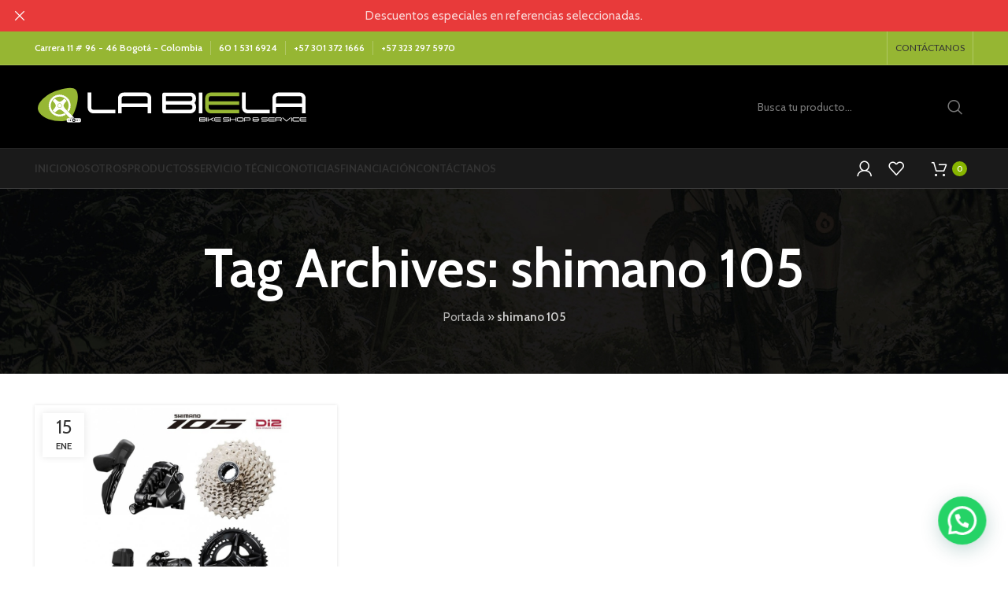

--- FILE ---
content_type: image/svg+xml
request_url: https://labielashop.com/wp-content/uploads/2020/01/labiela-logo-white-01.svg
body_size: 7117
content:
<?xml version="1.0" encoding="UTF-8"?> <!-- Generator: Adobe Illustrator 17.0.0, SVG Export Plug-In . SVG Version: 6.00 Build 0) --> <svg xmlns="http://www.w3.org/2000/svg" xmlns:xlink="http://www.w3.org/1999/xlink" id="Capa_1" x="0px" y="0px" width="369px" height="53px" viewBox="0 0 369 53" xml:space="preserve"> <g> <g> <path fill-rule="evenodd" clip-rule="evenodd" fill="#96B634" d="M21.774,10.373C14.579,14.268-1.441,25.586,5.957,36.549 c6.319,9.368,22.731,12.517,33.006,11.477c8.255-0.837,10.014-3.969,12.961-9.549c3.663-6.931,9.397-25.178,3.147-32.586 C49.73-0.44,27.586,7.227,21.774,10.373z"></path> <g> <path fill-rule="evenodd" clip-rule="evenodd" fill="#FFFFFF" d="M35.656,29.303l-0.234,0.234c-0.776,0.787-2.1,0.956-3.08,0.561 c-1.531-0.615-2.228-2.264-1.759-3.683c0.52-1.602,2.282-2.526,3.92-1.887c1.136,0.44,1.905,1.547,1.922,2.712 C36.439,27.83,36.231,28.719,35.656,29.303L35.656,29.303z M24.742,32.972L24.3,33.42c-0.116,0.116-0.124,0.083-0.231,0.187 c0.045,0.126,0.448,0.646,0.569,0.791c0.708,0.845,1.587,1.734,2.513,2.299c0.117-0.119,0.203-0.157,0.349-0.306 c1.022-1.05,2.659-2.543,3.904-3.175c0.891-0.453,1.825-0.859,2.845-0.531c2.561,0.823,4.602,3.118,6.557,5.045 c0.486,0.479,2.794,2.701,3.033,3.019c0.219,0.296,2.108,2.102,2.663,2.648c0.187,0.188,0.245,0.302,0.396,0.317 c0.227,0.022,0.517-0.007,0.749-0.009l4.982-0.008c0.132-0.002,0.271,0.033,0.395-0.037c-0.205-0.169-0.502-0.402-0.687-0.649 c-0.21-0.283-4.624-4.591-4.984-4.947c-1.897-1.876-3.758-3.776-5.696-5.667l-0.623-0.697c-0.644-0.826-0.858-0.917-1.566-2.116 c-0.543-0.918-0.94-1.924-0.733-2.847c0.212-0.937,0.78-1.922,1.48-2.86c0.734-0.983,1.57-1.871,2.561-2.869 c-0.137-0.382-1.137-1.45-1.556-1.859c-0.707-0.698-1.027-0.812-1.529-1.228l-1.926,1.857c-0.632,0.58-2.032,1.545-2.748,1.869 c-0.842,0.383-1.452,0.546-2.357,0.324c-0.249-0.061-0.548-0.17-0.795-0.291c-0.831-0.395-1.607-0.884-2.348-1.499l-0.8-0.688 c-0.527-0.417-1.082-1.03-1.599-1.54c-0.253,0.215-0.609,0.409-0.954,0.73c-0.275,0.256-0.716,0.6-0.915,0.869 c-0.131,0.173-0.313,0.303-0.441,0.472l-0.733,0.962c-0.082,0.148,0.033,0.17,0.354,0.488c0.675,0.668,1.237,1.242,1.782,1.906 c0.694,0.842,1.662,2.244,1.896,3.331c0.114,0.52,0.081,0.917-0.046,1.448c-0.062,0.271-0.254,0.701-0.383,0.961 C27.081,30.338,25.942,31.756,24.742,32.972z"></path> <path fill-rule="evenodd" clip-rule="evenodd" fill="#FFFFFF" d="M22.654,17.861c-0.096,0.1-0.436,0.12-0.584,0.148 c-0.198,0.043-0.368,0.078-0.557,0.118l0.055,1.122c-0.052,0.143-0.383,0.19-0.515,0.235c-0.149,0.05-0.46,0.138-0.584,0.215 c-0.024,0.123,0.152,0.952,0.192,1.166c-0.074,0.029-0.172,0.084-0.253,0.119c-0.274,0.12-0.555,0.24-0.819,0.403 c0.42,1.324,0.518,1.031-0.151,1.455c-0.176,0.111-0.328,0.224-0.489,0.327c0.21,0.246,0.338,0.779,0.521,1.072 c-0.301,0.256-0.6,0.467-0.906,0.776c0.194,0.312,0.399,0.722,0.636,1.002c-0.141,0.143-0.28,0.282-0.418,0.423 c-0.164,0.166-0.213,0.269-0.392,0.446c0.104,0.161,0.721,0.782,0.711,0.932c-0.009,0.113-0.573,0.861-0.675,0.963 c0.11,0.102,0.118,0.068,0.234,0.186c0.763,0.752,0.717,0.482,0.39,1.119c-0.06,0.118-0.224,0.439-0.308,0.54 c0.115,0.112,0.87,0.595,0.916,0.718c0.039,0.102-0.004,0.157-0.046,0.257c-0.118,0.278-0.183,0.586-0.345,0.844 c0.217,0.13,0.874,0.442,1.01,0.578c0.072,0.071-0.068,0.455-0.092,0.561c-0.032,0.128-0.104,0.488-0.155,0.585 c0.198,0.165,0.925,0.314,1.081,0.461c0.067,0.072-0.032,0.484-0.039,0.585c-0.016,0.136-0.066,0.481-0.05,0.584 c0.199,0.123,0.861,0.241,1.123,0.32c0.038,0.189-0.036,1.079,0.052,1.168c0.091,0.089,0.938,0.082,1.15,0.204 c0.075,0.369,0.098,0.773,0.171,1.143c0.157,0.031,1.1-0.028,1.143,0.017c0.099,0.098,0.146,0.4,0.185,0.537 c0.091,0.289,0.062,0.604,0.313,0.588c1.125-0.07,0.908-0.407,1.263,0.454c0.057,0.132,0.163,0.443,0.242,0.536 c0.29-0.183,0.801-0.137,1.095-0.312c0.123,0.123,0.23,0.362,0.315,0.513c0.08,0.143,0.221,0.428,0.324,0.535 c0.134-0.084,0.395-0.16,0.536-0.221c0.183-0.078,0.358-0.151,0.536-0.207c0.279,0.276,0.455,0.666,0.734,0.953 c0.211-0.181,0.541-0.296,0.79-0.442c0.327-0.19,0.208-0.15,0.939,0.571c0.063,0.063,0.052,0.076,0.095,0.141 c0.146-0.053,0.849-0.537,1.002-0.684c0.05,0.052,0.836,0.697,0.869,0.71c0.117,0.055,0.311-0.211,0.439-0.311 c0.156-0.122,0.301-0.291,0.443-0.434c0.228,0.044,0.288,0.136,0.515,0.269c0.117,0.067,0.403,0.229,0.517,0.331 c0.301-0.307,0.484-0.584,0.789-0.892c0.35,0.104,0.725,0.356,1.077,0.462c0.256-0.272,0.405-0.7,0.649-0.986 c0.209,0.062,0.985,0.28,1.12,0.365l0.538-1.101c0.119,0.071,1.007,0.225,1.142,0.203c0.139-0.228,0.196-0.587,0.299-0.844 c0.046-0.12,0.064-0.19-0.046-0.302l-1.531-1.51c-0.1-0.098-0.696,0.301-0.911,0.419c-0.575,0.321-1.224,0.568-1.842,0.767 l-0.931,0.253c-0.611,0.162-1.229,0.199-1.844,0.284c-0.299,0.038-0.865,0.052-1.167,0.02l-0.701-0.029 c-0.628-0.059-1.237-0.179-1.851-0.298c-0.637-0.125-1.253-0.362-1.851-0.613c-2.556-1.078-4.747-3.107-6.027-5.625 c-0.093-0.183-0.16-0.328-0.249-0.511c-0.238-0.493-0.413-1.058-0.575-1.563c-0.225-0.678-0.319-1.398-0.408-2.1 c-0.089-0.666-0.114-1.42-0.039-2.079c0.043-0.352,0.061-0.707,0.121-1.055c0.064-0.351,0.101-0.673,0.202-1.028 c0.34-1.177,0.648-2.042,1.277-3.14c1.23-2.15,3.394-4.109,5.694-5.014c0.84-0.333,1.713-0.635,2.609-0.773 c0.36-0.055,0.671-0.105,1.029-0.129c0.762-0.05,1.271-0.088,2.081-0.009c1.436,0.142,2.845,0.495,4.142,1.133 c2.709,1.328,4.713,3.393,5.892,6.171c0.379,0.892,0.616,1.802,0.786,2.732l0.114,0.91c0.035,0.311,0.046,0.597,0.046,0.912 c0.004,0.159,0.004,0.285,0.005,0.444c0.005,0.459-0.048,0.926-0.116,1.379l-0.285,1.358c-0.024,0.091-0.05,0.145-0.074,0.234 c-0.239,0.864-0.591,1.718-1.03,2.509c-0.072,0.133-0.18,0.361-0.267,0.469l1.697,1.671c0.178-0.037,0.32-0.098,0.511-0.16 c0.169-0.058,0.361-0.078,0.514-0.174c0.018-0.132-0.167-1.028-0.195-1.167l0.537-0.254c0.079-0.039,0.175-0.091,0.255-0.13 c0.1-0.052,0.195-0.084,0.277-0.136c-0.119-0.21-0.197-0.596-0.269-0.841c-0.029-0.102-0.116-0.225-0.041-0.305 c0.084-0.084,0.857-0.585,0.927-0.612c-0.074-0.252-0.356-0.873-0.493-1.096c0.283-0.291,0.625-0.494,0.906-0.777 c-0.101-0.157-0.21-0.328-0.31-0.488c-0.078-0.135-0.23-0.396-0.328-0.513c0.31-0.313,0.52-0.574,0.812-0.87 c-0.106-0.169-0.714-0.815-0.714-0.93c0-0.104,0.55-0.833,0.657-0.939l-0.876-0.859c0.235-0.278,0.328-0.743,0.58-1.008 c-0.144-0.138-0.314-0.246-0.47-0.363c-0.067-0.049-0.15-0.111-0.235-0.175c-0.249-0.178-0.294-0.149-0.162-0.461 c0.046-0.112,0.066-0.165,0.11-0.283c0.079-0.184,0.156-0.386,0.207-0.563c-0.159-0.096-0.319-0.167-0.494-0.272 c-0.628-0.372-0.566-0.191-0.406-0.844c0.032-0.13,0.096-0.476,0.164-0.584c-0.1-0.086-0.977-0.416-1.128-0.461 c0.022-0.111,0.03-0.17,0.043-0.281c0.009-0.098,0.025-0.18,0.036-0.28c0.016-0.171-0.007-0.436,0.078-0.585 c-0.164-0.144-0.927-0.277-1.146-0.343c-0.066-0.336-0.003-0.835-0.033-1.192c-0.174-0.035-1.082-0.074-1.167-0.18 c-0.045-0.135-0.032-0.153-0.048-0.28c-0.014-0.095-0.029-0.182-0.043-0.28C43.4,16.387,43.39,16.189,43.352,16 c-0.156-0.03-1.101,0.029-1.15-0.016c-0.116-0.116-0.292-0.934-0.358-1.142c-0.377,0.076-0.785,0.07-1.164,0.147 c-0.102-0.285-0.333-0.898-0.476-1.118c-0.292,0.17-0.808,0.127-1.096,0.309c-0.293-0.29-0.368-0.732-0.637-1.046 c-0.114,0.069-0.405,0.163-0.537,0.213c-0.169,0.066-0.366,0.16-0.538,0.213c-0.285-0.279-0.447-0.662-0.73-0.953 c-0.326,0.206-0.697,0.362-1.025,0.568c-0.084-0.083-0.774-0.839-0.892-0.814c-0.025,0.007-0.852,0.604-0.906,0.66 c-0.048-0.044-0.894-0.718-0.894-0.718c-0.076-0.02-0.366,0.255-0.443,0.329c-0.148,0.14-0.297,0.3-0.443,0.447 c-0.317-0.111-0.655-0.436-0.961-0.584c-0.132-0.062-0.156,0.054-0.402,0.36c-0.139,0.177-0.276,0.335-0.433,0.494 c-0.127-0.037-0.96-0.403-1.056-0.486c-0.246,0.25-0.482,0.705-0.669,1.011c-0.213-0.064-0.982-0.279-1.128-0.367 c-0.141,0.228-0.356,0.88-0.506,1.032c-0.085,0.089-0.99-0.126-1.144-0.157c-0.158,0.188-0.14,0.37-0.219,0.563 c-0.077,0.207-0.135,0.364-0.196,0.561c-0.096,0.006-0.178-0.008-0.279-0.008c-0.288,0-0.603-0.09-0.888-0.031 c-0.124,0.213-0.167,0.868-0.247,1.147c-0.29,0.058-0.817,0.029-1.171,0.102C22.732,16.888,22.71,17.808,22.654,17.861z"></path> <path fill-rule="evenodd" clip-rule="evenodd" fill="#FFFFFF" d="M59.103,47.476c-0.543-0.537,0.204-1.426,0.835-0.8 C60.452,47.182,59.604,47.973,59.103,47.476L59.103,47.476z M56.292,46.512l0.139-0.143c0.672-0.683,2.081,0.385,1.13,1.35 c-0.269,0.272-0.827,0.306-1.184-0.027C56.063,47.398,55.986,46.818,56.292,46.512L56.292,46.512z M50.835,48.698 c-0.646-0.641-0.815-1.583-0.577-2.334c0.197-0.638,0.79-1.257,1.442-1.474c0.785-0.264,1.676-0.141,2.294,0.467 c0.543,0.539,0.773,1.049,0.771,1.749c-0.002,0.384-0.15,0.837-0.352,1.173c-0.378,0.622-1.043,1.004-1.729,1.073 c-0.35,0.037-0.683,0.015-1.026-0.128C51.396,49.115,51.095,48.951,50.835,48.698L50.835,48.698z M47.293,46.453 c0.658-0.668,1.783,0.027,1.468,0.925c-0.053,0.16-0.201,0.338-0.338,0.43c-0.206,0.136-0.28,0.149-0.493,0.149 C47.133,47.957,46.752,47,47.293,46.453L47.293,46.453z M45.012,47.496c-0.524-0.513,0.22-1.404,0.833-0.801 c0.172,0.169,0.194,0.402,0.124,0.584C45.78,47.76,45.272,47.753,45.012,47.496L45.012,47.496z M43.363,49.259 c0.78,0.775,1.313,0.612,2.387,0.605c4.846-0.018,9.691-0.016,14.536-0.045c0.912-0.004,1.725-0.824,1.734-1.707 c0.004-0.774,0.114-2.194-0.156-2.779c-0.183-0.408-0.513-0.762-0.937-0.931c-0.601-0.243-1.482-0.145-2.242-0.136 c-0.203,0.002-0.352-0.022-0.562-0.021c-4.155,0.027-8.305,0.032-12.457,0.058c-0.867,0.006-1.596-0.136-2.266,0.54 c-0.603,0.613-0.514,1.382-0.509,2.199C42.895,47.836,42.775,48.681,43.363,49.259z"></path> <path fill-rule="evenodd" clip-rule="evenodd" fill="#FFFFFF" d="M31.613,28.977c0.452,0.446,0.83,0.679,1.427,0.78 c0.249,0.045,0.386,0.045,0.634,0.016c1.114-0.126,1.947-0.869,2.175-1.946c0.036-0.178,0.036-0.269,0.055-0.445 c0.063-0.491-0.237-1.323-0.621-1.701c-0.544-0.538-1.128-0.848-1.877-0.843l-0.42,0.049 C31.057,25.193,30.295,27.681,31.613,28.977z"></path> <path fill-rule="evenodd" clip-rule="evenodd" fill="#FFFFFF" d="M51.604,47.875c0.78,0.769,2.004,0.21,2.019-0.761 c0.01-1.222-1.364-1.503-1.891-0.97c-0.206,0.21-0.292,0.264-0.38,0.539c-0.039,0.121-0.073,0.281-0.073,0.399 C51.278,47.286,51.405,47.68,51.604,47.875z"></path> </g> </g> </g> <g> <g> <path fill="#FFFFFF" d="M75.909,9.73v20.403c0,0.757,0.27,1.397,0.809,1.942c0.534,0.522,1.183,0.799,1.926,0.799H108.2v4.814 H78.645c-2.088,0-3.87-0.734-5.343-2.206c-1.467-1.467-2.209-3.252-2.209-5.349V9.73H75.909z"></path> <path fill="#FFFFFF" d="M116.778,29.182v8.506h-4.816v-20.38c0-2.088,0.734-3.87,2.208-5.341c1.472-1.474,3.257-2.213,5.343-2.213 h29.555c2.084,0,3.86,0.739,5.332,2.213c1.471,1.471,2.225,3.253,2.225,5.341v20.38h-4.833v-8.506H116.778z M151.792,24.37v-7.061 c0-0.756-0.265-1.392-0.801-1.93c-0.526-0.534-1.174-0.81-1.922-0.81h-29.555c-0.751,0-1.391,0.276-1.935,0.81 c-0.527,0.537-0.8,1.174-0.8,1.93v7.061H151.792z"></path> <path fill="#FFFFFF" d="M216.762,28.886v1.248c0,2.097-0.738,3.882-2.203,5.349c-1.493,1.472-3.288,2.206-5.35,2.206h-35.343 c-0.672,0-1.249-0.234-1.721-0.698c-0.456-0.469-0.702-1.035-0.702-1.708V12.192c0-0.672,0.247-1.244,0.702-1.709 c0.472-0.467,1.05-0.707,1.721-0.707h35.343c2.062,0,3.857,0.749,5.35,2.213c1.465,1.471,2.203,3.257,2.203,5.348v1.103 c0,2.037-0.706,3.795-2.111,5.247C216.056,25.13,216.762,26.862,216.762,28.886z M176.274,21.178h32.934 c0.75,0,1.39-0.272,1.927-0.801c0.544-0.544,0.825-1.182,0.825-1.937v-1.103c0-0.75-0.281-1.39-0.825-1.94 c-0.536-0.531-1.176-0.8-1.927-0.8h-32.934V21.178z M209.209,32.875c0.75,0,1.39-0.277,1.927-0.799 c0.544-0.545,0.825-1.185,0.825-1.942v-1.248c0-0.754-0.281-1.395-0.825-1.905c-0.536-0.539-1.176-0.815-1.927-0.815h-32.934 v6.708H209.209z"></path> <path fill="#FFFFFF" d="M220.53,9.775h4.817v27.913h-4.817V9.775z"></path> <path fill="#96B634" d="M233.929,26.292v3.842c0,0.757,0.259,1.397,0.803,1.942c0.544,0.522,1.169,0.799,1.937,0.799h38.239v4.814 h-38.239c-2.098,0-3.873-0.734-5.347-2.206c-1.478-1.467-2.207-3.252-2.207-5.349V17.285c0-2.068,0.729-3.846,2.207-5.317 c1.474-1.489,3.249-2.238,5.347-2.238h38.239v4.82h-38.239c-0.768,0-1.393,0.27-1.937,0.802c-0.544,0.536-0.803,1.18-0.803,1.932 v4.195h40.978v4.812H233.929z"></path> <path fill="#FFFFFF" d="M283.483,9.73v20.403c0,0.757,0.262,1.397,0.8,1.942c0.534,0.522,1.175,0.799,1.944,0.799h29.549v4.814 h-29.549c-2.098,0-3.873-0.734-5.345-2.206c-1.482-1.467-2.207-3.252-2.207-5.349V9.73H283.483z"></path> <path fill="#FFFFFF" d="M324.36,29.182v8.506h-4.834v-20.38c0-2.088,0.736-3.87,2.21-5.341c1.48-1.474,3.247-2.213,5.345-2.213 h29.538c2.112,0,3.881,0.739,5.354,2.213c1.481,1.471,2.215,3.253,2.215,5.341v20.38h-4.825v-8.506H324.36z M359.364,24.37v-7.061 c0-0.756-0.271-1.392-0.807-1.93c-0.528-0.534-1.176-0.81-1.937-0.81h-29.538c-0.754,0-1.403,0.276-1.936,0.81 c-0.531,0.537-0.786,1.174-0.786,1.93v7.061H359.364z"></path> <g> <path fill="#FFFFFF" d="M229.977,46.984v0.248c0,0.409-0.142,0.749-0.431,1.035c-0.271,0.29-0.626,0.428-1.031,0.428h-6.842 c-0.136,0-0.247-0.038-0.342-0.134c-0.089-0.089-0.129-0.199-0.129-0.333v-4.472c0-0.136,0.04-0.244,0.129-0.336 c0.096-0.092,0.206-0.132,0.342-0.132h6.842c0.405,0,0.76,0.143,1.031,0.428c0.289,0.289,0.431,0.626,0.431,1.031v0.216 c0,0.393-0.134,0.737-0.415,1.018C229.843,46.264,229.977,46.598,229.977,46.984z M222.137,45.492h6.379 c0.151,0,0.272-0.049,0.374-0.151c0.115-0.109,0.154-0.228,0.154-0.377v-0.216c0-0.144-0.039-0.27-0.154-0.367 c-0.103-0.105-0.224-0.159-0.374-0.159h-6.379V45.492z M228.515,47.765c0.151,0,0.272-0.052,0.374-0.161 c0.115-0.103,0.154-0.228,0.154-0.372v-0.248c0-0.142-0.039-0.268-0.154-0.358c-0.103-0.114-0.224-0.166-0.374-0.166h-6.379 v1.305H228.515z"></path> <path fill="#FFFFFF" d="M230.714,43.289h0.937v5.407h-0.937V43.289z"></path> <path fill="#FFFFFF" d="M237.626,45.53l3.098,2.547l-0.598,0.717l-3.427-2.82l-3.393,1.622v1.097h-0.921v-5.411h0.921v3.272 l6.996-3.332l0.399,0.838L237.626,45.53z"></path> <path fill="#FFFFFF" d="M242.38,46.484v0.748c0,0.143,0.056,0.269,0.161,0.372c0.094,0.109,0.223,0.161,0.37,0.161h7.416v0.93 h-7.416c-0.4,0-0.755-0.138-1.042-0.428c-0.287-0.287-0.431-0.626-0.431-1.035v-2.492c0-0.401,0.144-0.747,0.431-1.024 c0.288-0.296,0.642-0.436,1.042-0.436h7.416v0.933h-7.416c-0.146,0-0.276,0.052-0.37,0.151c-0.104,0.104-0.161,0.233-0.161,0.376 v0.813h7.946v0.93H242.38z"></path> <path fill="#FFFFFF" d="M261.48,44.213h-6.842c-0.057,0-0.127,0.009-0.175,0.024c-0.089,0.012-0.161,0.047-0.224,0.087 c-0.161,0.109-0.257,0.288-0.257,0.542c0,0.071,0.018,0.122,0.026,0.182c0.007,0.081,0.054,0.157,0.085,0.217 c0.13,0.167,0.297,0.261,0.545,0.261h5.392c0.407,0,0.73,0.113,1.041,0.35c0.37,0.298,0.545,0.701,0.545,1.233 c0,0.389-0.121,0.727-0.346,1.033c-0.295,0.372-0.703,0.554-1.241,0.554h-6.831v-0.93h6.831c0.26,0,0.431-0.085,0.537-0.256 c0.055-0.06,0.086-0.137,0.103-0.215c0-0.062,0.016-0.126,0.016-0.185c0-0.252-0.079-0.432-0.249-0.541 c-0.062-0.04-0.133-0.068-0.223-0.089c-0.055-0.015-0.118-0.019-0.184-0.027h-5.392c-0.528,0-0.929-0.185-1.232-0.56 c-0.239-0.288-0.353-0.632-0.353-1.024c0-0.529,0.177-0.944,0.554-1.233c0.293-0.235,0.641-0.356,1.031-0.356h6.842V44.213z"></path> <path fill="#FFFFFF" d="M270.176,43.281h0.943v5.415h-0.943v-2.243h-7.023v2.243h-0.947v-5.415h0.947v2.245h7.023V43.281z"></path> <path fill="#FFFFFF" d="M280.501,47.232c0,0.409-0.145,0.749-0.433,1.035c-0.283,0.29-0.625,0.428-1.041,0.428h-5.731 c-0.388,0-0.735-0.138-1.022-0.428c-0.29-0.287-0.448-0.626-0.448-1.035v-2.492c0-0.401,0.158-0.747,0.448-1.024 c0.286-0.296,0.634-0.436,1.022-0.436h5.731c0.416,0,0.758,0.14,1.041,0.436c0.288,0.277,0.433,0.623,0.433,1.024V47.232z M279.569,44.741c0-0.144-0.062-0.272-0.169-0.376c-0.102-0.1-0.232-0.151-0.373-0.151h-5.731c-0.142,0-0.256,0.052-0.373,0.151 c-0.091,0.104-0.137,0.233-0.137,0.376v2.492c0,0.143,0.047,0.269,0.137,0.372c0.117,0.109,0.231,0.161,0.373,0.161h5.731 c0.141,0,0.271-0.052,0.373-0.161c0.107-0.103,0.169-0.228,0.169-0.372V44.741z"></path> <path fill="#FFFFFF" d="M281.228,44.744c0-0.401,0.132-0.75,0.44-1.027c0.279-0.296,0.623-0.436,1.04-0.436h5.719 c0.409,0,0.752,0.14,1.033,0.436c0.272,0.277,0.434,0.626,0.434,1.027v1.339c0,0.401-0.162,0.75-0.434,1.034 c-0.281,0.288-0.624,0.428-1.033,0.428h-6.266v1.151h-0.933V44.744z M282.161,46.614h6.266c0.137,0,0.264-0.057,0.362-0.161 c0.11-0.101,0.165-0.224,0.165-0.37v-1.339c0-0.146-0.055-0.271-0.165-0.375c-0.098-0.096-0.225-0.155-0.362-0.155h-5.719 c-0.162,0-0.299,0.059-0.401,0.155c-0.097,0.104-0.145,0.229-0.145,0.375V46.614z"></path> <path fill="#FFFFFF" d="M293.157,45.962c-0.276-0.284-0.402-0.621-0.402-1.005v-0.275c0-0.405,0.146-0.745,0.433-1.038 c0.279-0.279,0.633-0.424,1.034-0.424h5.48c0.415,0,0.742,0.145,1.032,0.424c0.281,0.293,0.44,0.632,0.44,1.038h-0.946 c0-0.154-0.048-0.278-0.161-0.374c-0.102-0.103-0.223-0.147-0.365-0.147h-5.48c-0.145,0-0.259,0.044-0.362,0.147 c-0.115,0.096-0.16,0.22-0.16,0.374v0.275c0,0.154,0.046,0.272,0.16,0.381c0.102,0.097,0.216,0.155,0.362,0.155h7.609v0.868 c-0.231,0-0.4,0.053-0.514,0.164c-0.048,0.065-0.095,0.153-0.125,0.266c-0.018,0.043-0.018,0.079-0.018,0.13 c-0.02,0.028-0.02,0.062,0,0.093v0.219c0,0.409-0.16,0.749-0.44,1.035c-0.29,0.29-0.617,0.428-1.032,0.428h-5.48 c-0.401,0-0.755-0.138-1.034-0.428c-0.286-0.287-0.433-0.626-0.433-1.035v-0.281C292.755,46.568,292.882,46.236,293.157,45.962z M294.222,46.422c-0.145,0-0.259,0.055-0.362,0.154c-0.115,0.104-0.16,0.238-0.16,0.375v0.281c0,0.143,0.046,0.269,0.16,0.372 c0.102,0.109,0.216,0.161,0.362,0.161h5.48c0.142,0,0.263-0.052,0.365-0.161c0.113-0.103,0.161-0.228,0.161-0.372V47.02 c0-0.028,0-0.065,0-0.093c0-0.105,0.023-0.196,0.031-0.298c0.016-0.065,0.035-0.136,0.067-0.207H294.222z"></path> <path fill="#FFFFFF" d="M312.975,44.213h-6.843c-0.046,0-0.126,0.009-0.173,0.024c-0.081,0.012-0.145,0.047-0.223,0.087 c-0.161,0.109-0.245,0.288-0.245,0.542c0,0.071,0,0.122,0.01,0.182c0.02,0.081,0.059,0.157,0.09,0.217 c0.109,0.167,0.302,0.261,0.541,0.261h5.409c0.386,0,0.724,0.113,1.026,0.35c0.37,0.298,0.55,0.701,0.55,1.233 c0,0.389-0.118,0.727-0.334,1.033c-0.295,0.372-0.71,0.554-1.242,0.554h-6.831v-0.93h6.831c0.24,0,0.433-0.085,0.538-0.256 c0.048-0.06,0.071-0.137,0.087-0.215c0.009-0.062,0.024-0.126,0.024-0.185c0-0.252-0.087-0.432-0.264-0.541 c-0.047-0.04-0.13-0.068-0.208-0.092c-0.064-0.012-0.111-0.016-0.178-0.024h-5.409c-0.526,0-0.927-0.185-1.229-0.56 c-0.24-0.288-0.354-0.632-0.354-1.024c0-0.529,0.185-0.944,0.561-1.233c0.303-0.235,0.641-0.356,1.021-0.356h6.843V44.213z"></path> <path fill="#FFFFFF" d="M314.637,46.484v0.748c0,0.143,0.059,0.269,0.153,0.372c0.115,0.109,0.239,0.161,0.386,0.161h7.408v0.93 h-7.408c-0.4,0-0.755-0.138-1.034-0.428c-0.295-0.287-0.447-0.626-0.447-1.035v-2.492c0-0.401,0.152-0.747,0.447-1.024 c0.279-0.296,0.634-0.436,1.034-0.436h7.408v0.933h-7.408c-0.146,0-0.271,0.052-0.386,0.151 c-0.095,0.104-0.153,0.233-0.153,0.376v0.813h7.947v0.93H314.637z"></path> <path fill="#FFFFFF" d="M324.25,46.978v1.718h-0.947v-4.262c0-0.376,0.137-0.677,0.416-0.894c0.21-0.174,0.464-0.259,0.754-0.259 h5.768c0.456,0,0.857,0.136,1.209,0.411c0.431,0.341,0.641,0.821,0.641,1.438c0,0.447-0.138,0.845-0.416,1.196 c-0.208,0.273-0.471,0.457-0.801,0.56l0.888,0.931l0.314,0.341l-0.671,0.636l-0.331-0.337l-1.111-1.179l-0.288-0.3H324.25z M330.24,46.044c0.361,0,0.61-0.131,0.779-0.389c0.046-0.083,0.086-0.183,0.11-0.299c0.015-0.044,0.015-0.089,0.015-0.129 c0.014-0.04,0.014-0.067,0.014-0.099c0-0.361-0.125-0.617-0.379-0.778c-0.084-0.046-0.195-0.079-0.292-0.106 c-0.062-0.011-0.093-0.016-0.141-0.023c-0.031-0.009-0.073-0.009-0.106-0.009h-5.768c-0.112,0-0.16,0.032-0.207,0.091 c0,0.02-0.017,0.043-0.017,0.077v0.035v1.628H330.24z"></path> <path fill="#FFFFFF" d="M343.258,43.444l0.361-0.307l0.617,0.696l-0.361,0.312l-5.04,4.484c-0.09,0.08-0.183,0.111-0.315,0.111 c-0.117,0-0.209-0.031-0.317-0.111l-5.025-4.484l-0.361-0.312l0.633-0.696l0.352,0.307l4.719,4.205L343.258,43.444z"></path> <path fill="#FFFFFF" d="M344.97,43.289h0.93v5.407h-0.93V43.289z"></path> <path fill="#FFFFFF" d="M355.514,48.696h-7.432c-0.393,0-0.743-0.138-1.033-0.428c-0.271-0.287-0.413-0.626-0.413-1.035v-2.492 c0-0.401,0.142-0.747,0.413-1.024c0.29-0.296,0.64-0.436,1.033-0.436h7.432v0.933h-7.432c-0.142,0-0.256,0.052-0.365,0.151 c-0.104,0.104-0.161,0.233-0.161,0.376v2.492c0,0.143,0.056,0.269,0.161,0.372c0.11,0.109,0.224,0.161,0.365,0.161h7.432V48.696z "></path> <path fill="#FFFFFF" d="M357.166,46.484v0.748c0,0.143,0.04,0.269,0.16,0.372c0.095,0.109,0.226,0.161,0.382,0.161h7.393v0.93 h-7.393c-0.432,0-0.75-0.138-1.046-0.428c-0.283-0.287-0.424-0.626-0.424-1.035v-2.492c0-0.401,0.141-0.747,0.424-1.024 c0.296-0.296,0.614-0.436,1.046-0.436h7.393v0.933h-7.393c-0.156,0-0.287,0.052-0.382,0.151c-0.12,0.104-0.16,0.233-0.16,0.376 v0.813h7.934v0.93H357.166z"></path> </g> </g> </g> </svg> 

--- FILE ---
content_type: image/svg+xml
request_url: https://labielashop.com/wp-content/uploads/2020/01/labielashop-02.svg
body_size: 6904
content:
<?xml version="1.0" encoding="UTF-8"?> <!-- Generator: Adobe Illustrator 17.0.0, SVG Export Plug-In . SVG Version: 6.00 Build 0) --> <svg xmlns="http://www.w3.org/2000/svg" xmlns:xlink="http://www.w3.org/1999/xlink" id="Capa_1" x="0px" y="0px" width="259.211px" height="42.25px" viewBox="0 0 259.211 42.25" xml:space="preserve"> <g> <g> <path fill-rule="evenodd" clip-rule="evenodd" fill="#97B734" d="M16.915,8.648C12.077,11.267,1.309,18.875,6.282,26.245 c4.248,6.298,15.281,8.414,22.188,7.715c5.549-0.563,6.732-2.668,8.713-6.419c2.463-4.659,6.317-16.926,2.115-21.905 C35.707,1.379,20.821,6.533,16.915,8.648z"></path> <g> <path fill-rule="evenodd" clip-rule="evenodd" fill="#FFFFFF" d="M26.247,21.374l-0.157,0.157 c-0.522,0.529-1.412,0.643-2.071,0.377c-1.029-0.414-1.498-1.522-1.183-2.476c0.35-1.077,1.534-1.698,2.635-1.268 c0.763,0.296,1.281,1.04,1.292,1.823C26.773,20.384,26.633,20.981,26.247,21.374L26.247,21.374z M18.91,23.841l-0.297,0.301 c-0.078,0.078-0.083,0.056-0.155,0.125c0.03,0.085,0.301,0.434,0.383,0.532c0.476,0.568,1.067,1.165,1.69,1.545 c0.079-0.08,0.136-0.105,0.235-0.206c0.687-0.706,1.787-1.71,2.625-2.134c0.599-0.305,1.227-0.578,1.912-0.357 c1.722,0.553,3.094,2.096,4.408,3.392c0.327,0.322,1.878,1.816,2.039,2.03c0.147,0.199,1.417,1.413,1.79,1.78 c0.126,0.126,0.165,0.203,0.266,0.213c0.153,0.015,0.348-0.005,0.503-0.006l3.349-0.005c0.089-0.001,0.182,0.022,0.266-0.025 c-0.138-0.113-0.337-0.27-0.462-0.436c-0.141-0.19-3.109-3.086-3.35-3.326c-1.275-1.261-2.526-2.539-3.829-3.809l-0.419-0.468 c-0.433-0.555-0.576-0.616-1.053-1.423c-0.365-0.617-0.632-1.293-0.493-1.914c0.142-0.63,0.524-1.292,0.995-1.923 c0.493-0.661,1.056-1.257,1.722-1.929c-0.092-0.257-0.764-0.975-1.046-1.25c-0.475-0.469-0.69-0.546-1.028-0.826l-1.295,1.248 c-0.425,0.39-1.366,1.039-1.848,1.256c-0.566,0.258-0.976,0.367-1.584,0.218c-0.167-0.041-0.368-0.114-0.535-0.195 c-0.559-0.266-1.08-0.595-1.579-1.007l-0.538-0.462c-0.354-0.28-0.728-0.692-1.075-1.035c-0.17,0.145-0.409,0.275-0.641,0.491 c-0.185,0.172-0.481,0.403-0.615,0.584c-0.088,0.116-0.21,0.204-0.297,0.317l-0.493,0.647c-0.055,0.1,0.022,0.114,0.238,0.328 c0.454,0.449,0.832,0.835,1.198,1.281c0.467,0.566,1.117,1.508,1.274,2.239c0.077,0.35,0.054,0.616-0.031,0.973 c-0.042,0.182-0.171,0.471-0.257,0.646C20.482,22.07,19.716,23.023,18.91,23.841z"></path> <path fill-rule="evenodd" clip-rule="evenodd" fill="#FFFFFF" d="M17.506,13.682c-0.065,0.067-0.293,0.08-0.393,0.1 c-0.133,0.029-0.248,0.052-0.374,0.079l0.037,0.754c-0.035,0.096-0.257,0.128-0.346,0.158c-0.1,0.034-0.31,0.093-0.393,0.145 c-0.016,0.083,0.102,0.64,0.129,0.784c-0.05,0.019-0.116,0.056-0.17,0.08c-0.184,0.081-0.373,0.161-0.55,0.271 c0.283,0.89,0.348,0.693-0.102,0.978c-0.119,0.075-0.22,0.15-0.329,0.22c0.141,0.165,0.227,0.523,0.351,0.72 c-0.202,0.172-0.404,0.314-0.609,0.522c0.131,0.21,0.268,0.485,0.427,0.674c-0.095,0.096-0.188,0.19-0.281,0.284 c-0.11,0.111-0.143,0.181-0.264,0.3c0.07,0.108,0.485,0.526,0.478,0.626c-0.006,0.076-0.385,0.579-0.454,0.647 c0.074,0.069,0.079,0.046,0.157,0.125c0.513,0.506,0.482,0.324,0.262,0.752c-0.041,0.079-0.151,0.295-0.207,0.363 c0.077,0.075,0.585,0.4,0.616,0.483c0.026,0.068-0.002,0.105-0.031,0.173c-0.079,0.187-0.123,0.394-0.232,0.567 c0.146,0.087,0.587,0.297,0.679,0.388c0.048,0.048-0.045,0.306-0.062,0.377c-0.021,0.086-0.07,0.328-0.104,0.393 c0.133,0.111,0.622,0.211,0.727,0.31c0.045,0.048-0.022,0.325-0.026,0.394c-0.011,0.092-0.044,0.323-0.033,0.392 c0.134,0.082,0.579,0.162,0.755,0.215c0.025,0.127-0.024,0.725,0.035,0.785c0.061,0.06,0.63,0.055,0.773,0.137 c0.05,0.248,0.066,0.519,0.115,0.768c0.105,0.021,0.739-0.019,0.768,0.011c0.067,0.066,0.098,0.269,0.125,0.361 c0.061,0.194,0.042,0.406,0.21,0.395c0.756-0.047,0.61-0.274,0.849,0.305c0.039,0.089,0.109,0.298,0.163,0.36 c0.195-0.123,0.538-0.092,0.736-0.209c0.083,0.083,0.154,0.244,0.212,0.345c0.054,0.096,0.148,0.287,0.218,0.36 c0.09-0.056,0.266-0.108,0.36-0.148c0.123-0.052,0.241-0.102,0.36-0.139c0.188,0.185,0.306,0.448,0.493,0.641 c0.142-0.122,0.364-0.199,0.531-0.297c0.22-0.127,0.14-0.101,0.631,0.384c0.042,0.043,0.035,0.051,0.064,0.095 c0.098-0.036,0.571-0.361,0.674-0.46c0.034,0.035,0.562,0.469,0.584,0.478c0.078,0.037,0.209-0.142,0.295-0.209 c0.105-0.082,0.202-0.196,0.298-0.292c0.153,0.029,0.194,0.091,0.346,0.181c0.079,0.045,0.271,0.154,0.348,0.223 c0.203-0.206,0.326-0.393,0.53-0.6c0.235,0.07,0.487,0.239,0.724,0.31c0.172-0.183,0.272-0.47,0.436-0.663 c0.14,0.041,0.662,0.188,0.753,0.245l0.362-0.74c0.08,0.048,0.677,0.151,0.768,0.137c0.093-0.153,0.132-0.395,0.201-0.567 c0.031-0.081,0.043-0.128-0.031-0.203l-1.029-1.015c-0.067-0.066-0.468,0.202-0.613,0.282c-0.387,0.216-0.823,0.382-1.238,0.516 l-0.626,0.17c-0.411,0.109-0.826,0.134-1.24,0.191c-0.201,0.026-0.581,0.035-0.785,0.013l-0.471-0.02 c-0.422-0.04-0.832-0.12-1.244-0.2c-0.429-0.084-0.843-0.243-1.244-0.412c-1.718-0.725-3.191-2.088-4.051-3.781 c-0.062-0.123-0.107-0.22-0.167-0.344c-0.16-0.331-0.278-0.711-0.386-1.051c-0.151-0.456-0.214-0.94-0.274-1.412 c-0.06-0.447-0.077-0.954-0.026-1.398c0.029-0.236,0.041-0.475,0.081-0.709c0.043-0.236,0.068-0.452,0.136-0.691 c0.228-0.791,0.436-1.373,0.858-2.111c0.827-1.445,2.282-2.762,3.827-3.371c0.565-0.224,1.151-0.427,1.754-0.519 c0.242-0.037,0.451-0.07,0.692-0.087c0.512-0.033,0.854-0.059,1.399-0.006c0.965,0.095,1.913,0.333,2.784,0.762 c1.821,0.893,3.168,2.281,3.961,4.149c0.255,0.6,0.414,1.211,0.529,1.836l0.077,0.611c0.024,0.209,0.031,0.401,0.031,0.613 c0.002,0.107,0.002,0.192,0.004,0.298c0.003,0.309-0.032,0.623-0.078,0.927l-0.191,0.913c-0.016,0.061-0.034,0.098-0.05,0.157 c-0.161,0.581-0.397,1.155-0.693,1.687c-0.048,0.09-0.121,0.243-0.18,0.315l1.141,1.123c0.12-0.025,0.215-0.066,0.343-0.108 c0.113-0.039,0.243-0.052,0.345-0.117c0.012-0.089-0.112-0.691-0.131-0.785l0.361-0.171c0.053-0.026,0.118-0.061,0.172-0.088 c0.067-0.035,0.131-0.056,0.186-0.092c-0.08-0.141-0.133-0.401-0.181-0.565c-0.019-0.069-0.078-0.152-0.028-0.205 c0.056-0.057,0.576-0.393,0.623-0.411c-0.05-0.169-0.239-0.587-0.331-0.737c0.19-0.196,0.42-0.332,0.609-0.522 c-0.068-0.106-0.141-0.221-0.209-0.328c-0.052-0.091-0.154-0.266-0.22-0.345c0.209-0.211,0.35-0.386,0.546-0.585 c-0.072-0.114-0.48-0.548-0.48-0.625c0-0.07,0.37-0.56,0.442-0.631l-0.589-0.578c0.158-0.187,0.22-0.499,0.39-0.678 c-0.097-0.093-0.211-0.165-0.316-0.244c-0.045-0.033-0.101-0.075-0.158-0.117c-0.167-0.119-0.197-0.1-0.109-0.31 c0.031-0.075,0.044-0.111,0.074-0.19c0.053-0.124,0.105-0.26,0.139-0.378c-0.107-0.065-0.214-0.112-0.332-0.183 c-0.422-0.25-0.38-0.128-0.273-0.567c0.022-0.087,0.065-0.32,0.11-0.392c-0.067-0.058-0.657-0.28-0.758-0.31 c0.015-0.075,0.02-0.114,0.029-0.189c0.006-0.066,0.016-0.121,0.024-0.189c0.011-0.115-0.005-0.293,0.052-0.393 c-0.11-0.096-0.623-0.186-0.77-0.23c-0.045-0.226-0.002-0.561-0.022-0.801c-0.117-0.024-0.727-0.05-0.784-0.121 c-0.03-0.091-0.022-0.103-0.032-0.188c-0.009-0.064-0.019-0.122-0.029-0.188c-0.022-0.133-0.029-0.265-0.054-0.393 c-0.105-0.02-0.74,0.019-0.773-0.011c-0.078-0.078-0.196-0.628-0.241-0.768c-0.254,0.051-0.527,0.047-0.782,0.099 C29.556,11.56,29.4,11.148,29.305,11c-0.196,0.114-0.543,0.085-0.737,0.208c-0.197-0.195-0.248-0.492-0.428-0.703 c-0.076,0.047-0.273,0.11-0.361,0.143c-0.114,0.044-0.246,0.108-0.361,0.143c-0.192-0.188-0.3-0.445-0.491-0.641 c-0.219,0.138-0.469,0.243-0.689,0.382c-0.056-0.056-0.52-0.564-0.6-0.547c-0.017,0.004-0.573,0.406-0.609,0.444 c-0.032-0.029-0.601-0.483-0.601-0.483c-0.051-0.013-0.246,0.172-0.298,0.221c-0.099,0.094-0.2,0.202-0.298,0.3 c-0.213-0.074-0.441-0.293-0.646-0.393c-0.089-0.042-0.105,0.037-0.27,0.242c-0.093,0.119-0.186,0.225-0.291,0.332 c-0.085-0.025-0.645-0.271-0.71-0.327c-0.165,0.168-0.324,0.474-0.45,0.68c-0.143-0.043-0.66-0.187-0.758-0.247 c-0.095,0.153-0.24,0.591-0.34,0.693c-0.057,0.06-0.665-0.085-0.769-0.105c-0.106,0.126-0.094,0.249-0.147,0.379 c-0.052,0.139-0.091,0.245-0.132,0.377c-0.065,0.004-0.12-0.005-0.188-0.005c-0.194,0-0.405-0.06-0.597-0.021 c-0.083,0.143-0.112,0.583-0.166,0.771c-0.195,0.039-0.549,0.02-0.787,0.068C17.559,13.028,17.543,13.647,17.506,13.682z"></path> <path fill-rule="evenodd" clip-rule="evenodd" fill="#FFFFFF" d="M42.008,33.59c-0.365-0.361,0.137-0.959,0.561-0.537 C42.915,33.393,42.345,33.924,42.008,33.59L42.008,33.59z M40.119,32.943l0.094-0.096c0.452-0.459,1.399,0.259,0.759,0.908 c-0.181,0.183-0.556,0.206-0.796-0.018C39.965,33.538,39.913,33.148,40.119,32.943L40.119,32.943z M36.45,34.412 c-0.434-0.431-0.548-1.064-0.388-1.569c0.133-0.429,0.531-0.845,0.969-0.991c0.528-0.177,1.127-0.095,1.542,0.314 c0.365,0.362,0.52,0.705,0.518,1.176c-0.001,0.258-0.101,0.563-0.237,0.789c-0.254,0.418-0.701,0.675-1.162,0.721 c-0.236,0.025-0.459,0.01-0.69-0.086C36.827,34.693,36.625,34.582,36.45,34.412L36.45,34.412z M34.07,32.903 c0.442-0.449,1.199,0.018,0.987,0.622c-0.036,0.107-0.135,0.228-0.227,0.289c-0.138,0.092-0.188,0.1-0.331,0.1 C33.961,33.914,33.706,33.271,34.07,32.903L34.07,32.903z M32.536,33.604c-0.352-0.345,0.148-0.944,0.56-0.538 c0.116,0.114,0.13,0.271,0.083,0.393C33.052,33.781,32.71,33.777,32.536,33.604L32.536,33.604z M31.427,34.789 c0.524,0.521,0.883,0.411,1.605,0.407c3.258-0.012,6.514-0.011,9.771-0.03c0.613-0.003,1.16-0.554,1.165-1.148 c0.002-0.521,0.077-1.475-0.105-1.868c-0.123-0.274-0.345-0.512-0.63-0.626c-0.404-0.163-0.996-0.098-1.507-0.092 c-0.136,0.001-0.237-0.015-0.378-0.014c-2.793,0.018-5.583,0.021-8.374,0.039c-0.583,0.004-1.073-0.091-1.523,0.363 c-0.405,0.412-0.346,0.929-0.342,1.479C31.113,33.832,31.032,34.401,31.427,34.789z"></path> <path fill-rule="evenodd" clip-rule="evenodd" fill="#FFFFFF" d="M23.528,21.155c0.304,0.3,0.558,0.456,0.959,0.524 c0.168,0.03,0.26,0.03,0.426,0.011c0.749-0.085,1.309-0.584,1.462-1.308c0.024-0.12,0.024-0.181,0.037-0.299 c0.042-0.33-0.159-0.89-0.418-1.144c-0.366-0.361-0.758-0.57-1.262-0.567l-0.283,0.033 C23.155,18.611,22.642,20.283,23.528,21.155z"></path> <path fill-rule="evenodd" clip-rule="evenodd" fill="#FFFFFF" d="M36.967,33.859c0.524,0.517,1.347,0.141,1.357-0.511 c0.007-0.822-0.917-1.01-1.271-0.652c-0.139,0.141-0.196,0.177-0.255,0.362c-0.026,0.082-0.049,0.189-0.049,0.268 C36.748,33.463,36.833,33.728,36.967,33.859z"></path> </g> </g> </g> <g> <g> <path fill="#FFFFFF" d="M53.306,8.217v13.716c0,0.509,0.181,0.939,0.544,1.305c0.359,0.351,0.795,0.537,1.295,0.537h19.868v3.236 H55.145c-1.404,0-2.602-0.493-3.592-1.483c-0.986-0.986-1.485-2.186-1.485-3.596V8.217H53.306z"></path> <path fill="#FFFFFF" d="M80.78,21.293v5.718h-3.237v-13.7c0-1.404,0.494-2.601,1.484-3.59c0.989-0.991,2.189-1.488,3.592-1.488 h19.868c1.401,0,2.595,0.497,3.584,1.488c0.989,0.989,1.496,2.187,1.496,3.59v13.7h-3.249v-5.718H80.78z M104.317,18.058v-4.747 c0-0.508-0.178-0.936-0.538-1.297c-0.353-0.359-0.789-0.545-1.292-0.545H82.618c-0.505,0-0.935,0.186-1.301,0.545 c-0.354,0.361-0.538,0.789-0.538,1.297v4.747H104.317z"></path> <path fill="#FFFFFF" d="M147.992,21.094v0.839c0,1.41-0.496,2.609-1.481,3.596c-1.004,0.99-2.21,1.483-3.597,1.483h-23.759 c-0.451,0-0.839-0.157-1.157-0.469c-0.306-0.316-0.472-0.696-0.472-1.148V9.872c0-0.452,0.166-0.836,0.472-1.149 c0.318-0.314,0.706-0.476,1.157-0.476h23.759c1.386,0,2.593,0.504,3.597,1.487c0.985,0.989,1.481,2.189,1.481,3.595v0.742 c0,1.369-0.474,2.551-1.419,3.527C147.518,18.569,147.992,19.733,147.992,21.094z M120.775,15.912h22.139 c0.504,0,0.935-0.183,1.295-0.539c0.366-0.366,0.555-0.795,0.555-1.302V13.33c0-0.504-0.189-0.935-0.555-1.304 c-0.36-0.357-0.791-0.538-1.295-0.538h-22.139V15.912z M142.915,23.775c0.504,0,0.935-0.186,1.295-0.537 c0.366-0.367,0.555-0.797,0.555-1.305v-0.839c0-0.507-0.189-0.938-0.555-1.28c-0.36-0.362-0.791-0.548-1.295-0.548h-22.139v4.51 H142.915z"></path> <path fill="#FFFFFF" d="M150.526,8.247h3.238v18.764h-3.238V8.247z"></path> <path fill="#97B734" d="M159.532,19.35v2.582c0,0.509,0.174,0.939,0.539,1.305c0.365,0.351,0.786,0.537,1.302,0.537h25.706v3.236 h-25.706c-1.41,0-2.604-0.493-3.594-1.483c-0.994-0.986-1.484-2.186-1.484-3.596v-8.637c0-1.39,0.49-2.585,1.484-3.574 c0.991-1.001,2.184-1.504,3.594-1.504h25.706v3.24h-25.706c-0.516,0-0.936,0.181-1.302,0.539c-0.365,0.36-0.539,0.793-0.539,1.299 v2.82h27.547v3.235H159.532z"></path> <path fill="#FFFFFF" d="M192.844,8.217v13.716c0,0.509,0.176,0.939,0.538,1.305c0.359,0.351,0.79,0.537,1.307,0.537h19.864v3.236 h-19.864c-1.41,0-2.604-0.493-3.593-1.483c-0.996-0.986-1.483-2.186-1.483-3.596V8.217H192.844z"></path> <path fill="#FFFFFF" d="M220.324,21.293v5.718h-3.249v-13.7c0-1.404,0.495-2.601,1.486-3.59c0.995-0.991,2.183-1.488,3.593-1.488 h19.856c1.42,0,2.609,0.497,3.599,1.488c0.996,0.989,1.489,2.187,1.489,3.59v13.7h-3.243v-5.718H220.324z M243.855,18.058v-4.747 c0-0.508-0.182-0.936-0.543-1.297c-0.355-0.359-0.79-0.545-1.302-0.545h-19.856c-0.507,0-0.943,0.186-1.301,0.545 c-0.357,0.361-0.528,0.789-0.528,1.297v4.747H243.855z"></path> <g> <path fill="#FFFFFF" d="M156.876,33.26v0.167c0,0.275-0.096,0.503-0.29,0.696c-0.182,0.195-0.421,0.288-0.693,0.288h-4.6 c-0.092,0-0.166-0.026-0.23-0.09c-0.06-0.06-0.087-0.134-0.087-0.224V31.09c0-0.091,0.027-0.164,0.087-0.226 c0.064-0.062,0.139-0.089,0.23-0.089h4.6c0.272,0,0.511,0.096,0.693,0.288c0.194,0.194,0.29,0.421,0.29,0.693v0.145 c0,0.264-0.09,0.495-0.279,0.685C156.786,32.776,156.876,33.001,156.876,33.26z M151.605,32.257h4.288 c0.101,0,0.183-0.033,0.252-0.102c0.077-0.073,0.103-0.153,0.103-0.253v-0.145c0-0.096-0.027-0.181-0.103-0.246 c-0.069-0.07-0.15-0.107-0.252-0.107h-4.288V32.257z M155.893,33.785c0.101,0,0.183-0.035,0.252-0.108 c0.077-0.069,0.103-0.154,0.103-0.25V33.26c0-0.096-0.027-0.18-0.103-0.241c-0.069-0.077-0.15-0.111-0.252-0.111h-4.288v0.877 H155.893z"></path> <path fill="#FFFFFF" d="M157.372,30.776h0.63v3.635h-0.63V30.776z"></path> <path fill="#FFFFFF" d="M162.018,32.282l2.082,1.712l-0.402,0.482l-2.304-1.896l-2.281,1.09v0.737h-0.619V30.77h0.619v2.199 l4.703-2.24l0.269,0.563L162.018,32.282z"></path> <path fill="#FFFFFF" d="M165.214,32.924v0.503c0,0.096,0.038,0.181,0.108,0.25c0.063,0.073,0.15,0.108,0.248,0.108h4.985v0.625 h-4.985c-0.269,0-0.507-0.093-0.701-0.288c-0.193-0.193-0.29-0.421-0.29-0.696v-1.675c0-0.27,0.097-0.502,0.29-0.688 c0.193-0.199,0.431-0.293,0.701-0.293h4.985v0.627h-4.985c-0.098,0-0.185,0.035-0.248,0.102c-0.07,0.07-0.108,0.156-0.108,0.253 v0.546h5.342v0.625H165.214z"></path> <path fill="#FFFFFF" d="M178.054,31.397h-4.6c-0.038,0-0.086,0.006-0.118,0.016c-0.06,0.008-0.108,0.031-0.15,0.058 c-0.108,0.073-0.173,0.194-0.173,0.364c0,0.048,0.012,0.082,0.017,0.122c0.005,0.054,0.037,0.105,0.057,0.146 c0.088,0.112,0.2,0.175,0.366,0.175h3.625c0.274,0,0.491,0.076,0.7,0.235c0.249,0.2,0.367,0.471,0.367,0.829 c0,0.262-0.081,0.489-0.232,0.694c-0.198,0.25-0.473,0.373-0.834,0.373h-4.592v-0.625h4.592c0.175,0,0.29-0.057,0.361-0.172 c0.037-0.041,0.058-0.092,0.069-0.145c0-0.041,0.011-0.085,0.011-0.125c0-0.169-0.053-0.291-0.167-0.364 c-0.042-0.027-0.089-0.046-0.15-0.06c-0.037-0.01-0.079-0.013-0.124-0.018h-3.625c-0.355,0-0.625-0.124-0.828-0.376 c-0.16-0.194-0.237-0.425-0.237-0.689c0-0.356,0.119-0.635,0.372-0.829c0.197-0.158,0.431-0.239,0.693-0.239h4.6V31.397z"></path> <path fill="#FFFFFF" d="M183.899,30.77h0.634v3.64h-0.634v-1.508h-4.721v1.508h-0.637v-3.64h0.637v1.509h4.721V30.77z"></path> <path fill="#FFFFFF" d="M190.84,33.427c0,0.275-0.098,0.503-0.291,0.696c-0.19,0.195-0.42,0.288-0.699,0.288h-3.853 c-0.261,0-0.494-0.093-0.687-0.288c-0.195-0.193-0.301-0.421-0.301-0.696v-1.675c0-0.27,0.106-0.502,0.301-0.688 c0.193-0.199,0.426-0.293,0.687-0.293h3.853c0.28,0,0.509,0.094,0.699,0.293c0.193,0.186,0.291,0.419,0.291,0.688V33.427z M190.213,31.752c0-0.096-0.042-0.183-0.113-0.253c-0.069-0.067-0.156-0.102-0.251-0.102h-3.853 c-0.095,0-0.172,0.035-0.251,0.102c-0.061,0.07-0.092,0.156-0.092,0.253v1.675c0,0.096,0.031,0.181,0.092,0.25 c0.079,0.073,0.155,0.108,0.251,0.108h3.853c0.095,0,0.182-0.035,0.251-0.108c0.072-0.069,0.113-0.154,0.113-0.25V31.752z"></path> <path fill="#FFFFFF" d="M191.329,31.754c0-0.269,0.088-0.504,0.296-0.69c0.188-0.199,0.419-0.293,0.699-0.293h3.844 c0.275,0,0.505,0.094,0.695,0.293c0.183,0.186,0.292,0.421,0.292,0.69v0.9c0,0.27-0.109,0.504-0.292,0.695 c-0.189,0.194-0.42,0.287-0.695,0.287h-4.212v0.774h-0.627V31.754z M191.956,33.011h4.212c0.092,0,0.178-0.038,0.243-0.108 c0.074-0.068,0.111-0.15,0.111-0.249v-0.9c0-0.098-0.037-0.182-0.111-0.252c-0.066-0.065-0.151-0.104-0.243-0.104h-3.844 c-0.109,0-0.201,0.04-0.27,0.104c-0.066,0.07-0.098,0.154-0.098,0.252V33.011z"></path> <path fill="#FFFFFF" d="M199.348,32.573c-0.185-0.191-0.27-0.417-0.27-0.676v-0.185c0-0.272,0.098-0.501,0.291-0.698 c0.188-0.188,0.425-0.285,0.695-0.285h3.684c0.279,0,0.499,0.098,0.694,0.285c0.189,0.197,0.296,0.425,0.296,0.698h-0.636 c0-0.103-0.032-0.187-0.108-0.251c-0.069-0.069-0.15-0.099-0.245-0.099h-3.684c-0.098,0-0.174,0.03-0.243,0.099 c-0.077,0.064-0.108,0.148-0.108,0.251v0.185c0,0.103,0.031,0.183,0.108,0.256c0.069,0.065,0.145,0.104,0.243,0.104h5.115v0.583 c-0.155,0-0.269,0.036-0.346,0.11c-0.033,0.044-0.064,0.103-0.084,0.179c-0.012,0.029-0.012,0.053-0.012,0.087 c-0.013,0.019-0.013,0.042,0,0.063v0.148c0,0.275-0.107,0.503-0.296,0.696c-0.195,0.195-0.415,0.288-0.694,0.288h-3.684 c-0.27,0-0.507-0.093-0.695-0.288c-0.193-0.193-0.291-0.421-0.291-0.696v-0.189C199.078,32.98,199.163,32.757,199.348,32.573z M200.064,32.882c-0.098,0-0.174,0.037-0.243,0.104c-0.077,0.07-0.108,0.16-0.108,0.252v0.189c0,0.096,0.031,0.181,0.108,0.25 c0.069,0.073,0.145,0.108,0.243,0.108h3.684c0.095,0,0.176-0.035,0.245-0.108c0.076-0.069,0.108-0.154,0.108-0.25v-0.142 c0-0.019,0-0.044,0-0.062c0-0.071,0.016-0.132,0.021-0.201c0.011-0.043,0.024-0.091,0.045-0.139H200.064z"></path> <path fill="#FFFFFF" d="M212.67,31.397h-4.6c-0.031,0-0.085,0.006-0.116,0.016c-0.055,0.008-0.097,0.031-0.15,0.058 c-0.108,0.073-0.165,0.194-0.165,0.364c0,0.048,0,0.082,0.006,0.122c0.013,0.054,0.039,0.105,0.06,0.146 c0.073,0.112,0.203,0.175,0.364,0.175h3.636c0.26,0,0.487,0.076,0.69,0.235c0.249,0.2,0.369,0.471,0.369,0.829 c0,0.262-0.079,0.489-0.224,0.694c-0.198,0.25-0.478,0.373-0.835,0.373h-4.592v-0.625h4.592c0.161,0,0.291-0.057,0.362-0.172 c0.032-0.041,0.048-0.092,0.059-0.145c0.006-0.041,0.016-0.085,0.016-0.125c0-0.169-0.059-0.291-0.177-0.364 c-0.032-0.027-0.088-0.046-0.14-0.062c-0.043-0.008-0.074-0.011-0.12-0.016h-3.636c-0.354,0-0.623-0.124-0.826-0.376 c-0.161-0.194-0.238-0.425-0.238-0.689c0-0.356,0.125-0.635,0.377-0.829c0.204-0.158,0.431-0.239,0.687-0.239h4.6V31.397z"></path> <path fill="#FFFFFF" d="M213.787,32.924v0.503c0,0.096,0.039,0.181,0.103,0.25c0.077,0.073,0.161,0.108,0.259,0.108h4.98v0.625 h-4.98c-0.269,0-0.508-0.093-0.695-0.288c-0.198-0.193-0.3-0.421-0.3-0.696v-1.675c0-0.27,0.102-0.502,0.3-0.688 c0.188-0.199,0.426-0.293,0.695-0.293h4.98v0.627h-4.98c-0.098,0-0.182,0.035-0.259,0.102c-0.064,0.07-0.103,0.156-0.103,0.253 v0.546h5.342v0.625H213.787z"></path> <path fill="#FFFFFF" d="M220.249,33.256v1.155h-0.637v-2.865c0-0.253,0.092-0.455,0.28-0.601 c0.141-0.117,0.312-0.174,0.507-0.174h3.877c0.306,0,0.576,0.091,0.813,0.276c0.29,0.229,0.431,0.552,0.431,0.967 c0,0.301-0.093,0.568-0.28,0.804c-0.14,0.184-0.317,0.307-0.539,0.377l0.597,0.626l0.211,0.229l-0.451,0.427l-0.222-0.227 l-0.747-0.793l-0.193-0.201H220.249z M224.277,32.628c0.242,0,0.41-0.088,0.523-0.261c0.031-0.056,0.058-0.123,0.074-0.201 c0.01-0.03,0.01-0.06,0.01-0.087c0.01-0.027,0.01-0.045,0.01-0.066c0-0.243-0.084-0.415-0.255-0.523 c-0.056-0.031-0.131-0.053-0.197-0.071c-0.042-0.008-0.063-0.011-0.095-0.016c-0.021-0.006-0.049-0.006-0.071-0.006h-3.877 c-0.076,0-0.107,0.021-0.139,0.061c0,0.013-0.011,0.029-0.011,0.052v0.024v1.094H224.277z"></path> <path fill="#FFFFFF" d="M233.028,30.88l0.243-0.206l0.415,0.468l-0.243,0.21l-3.388,3.014c-0.06,0.054-0.123,0.075-0.212,0.075 c-0.079,0-0.14-0.021-0.213-0.075l-3.378-3.014l-0.243-0.21l0.426-0.468l0.237,0.206l3.172,2.827L233.028,30.88z"></path> <path fill="#FFFFFF" d="M234.179,30.776h0.625v3.635h-0.625V30.776z"></path> <path fill="#FFFFFF" d="M241.267,34.411h-4.996c-0.264,0-0.499-0.093-0.694-0.288c-0.182-0.193-0.277-0.421-0.277-0.696v-1.675 c0-0.27,0.095-0.502,0.277-0.688c0.195-0.199,0.43-0.293,0.694-0.293h4.996v0.627h-4.996c-0.095,0-0.172,0.035-0.246,0.102 c-0.07,0.07-0.108,0.156-0.108,0.253v1.675c0,0.096,0.038,0.181,0.108,0.25c0.074,0.073,0.15,0.108,0.246,0.108h4.996V34.411z"></path> <path fill="#FFFFFF" d="M242.377,32.924v0.503c0,0.096,0.027,0.181,0.107,0.25c0.064,0.073,0.152,0.108,0.257,0.108h4.97v0.625 h-4.97c-0.29,0-0.504-0.093-0.703-0.288c-0.19-0.193-0.285-0.421-0.285-0.696v-1.675c0-0.27,0.095-0.502,0.285-0.688 c0.199-0.199,0.413-0.293,0.703-0.293h4.97v0.627h-4.97c-0.105,0-0.193,0.035-0.257,0.102c-0.081,0.07-0.107,0.156-0.107,0.253 v0.546h5.334v0.625H242.377z"></path> </g> </g> </g> </svg> 

--- FILE ---
content_type: image/svg+xml
request_url: https://labielashop.com/wp-content/uploads/2025/02/Diseno-sin-titulo.svg
body_size: 279776
content:
<?xml version="1.0" encoding="UTF-8"?> <svg xmlns="http://www.w3.org/2000/svg" xmlns:xlink="http://www.w3.org/1999/xlink" width="500" zoomAndPan="magnify" viewBox="0 0 375 374.999991" height="500" preserveAspectRatio="xMidYMid meet" version="1.0"><defs><filter x="0%" y="0%" width="100%" height="100%" id="9f9156b03e"><feColorMatrix values="0 0 0 0 1 0 0 0 0 1 0 0 0 0 1 0 0 0 1 0" color-interpolation-filters="sRGB"></feColorMatrix></filter><filter x="0%" y="0%" width="100%" height="100%" id="c50477227c"><feColorMatrix values="0 0 0 0 1 0 0 0 0 1 0 0 0 0 1 0.2126 0.7152 0.0722 0 0" color-interpolation-filters="sRGB"></feColorMatrix></filter><clipPath id="5a3d24a1f2"><path d="M 14.683594 14.683594 L 360.316406 14.683594 L 360.316406 360.316406 L 14.683594 360.316406 Z M 14.683594 14.683594 " clip-rule="nonzero"></path></clipPath><clipPath id="31cfb19b60"><path d="M 187.5 14.683594 C 92.054688 14.683594 14.683594 92.054688 14.683594 187.5 C 14.683594 282.945312 92.054688 360.316406 187.5 360.316406 C 282.945312 360.316406 360.316406 282.945312 360.316406 187.5 C 360.316406 92.054688 282.945312 14.683594 187.5 14.683594 Z M 187.5 14.683594 " clip-rule="nonzero"></path></clipPath><clipPath id="7781dd0b2d"><path d="M 71 49.28125 L 286 49.28125 L 286 326 L 71 326 Z M 71 49.28125 " clip-rule="nonzero"></path></clipPath><image x="0" y="0" width="1289" xlink:href="[data-uri]" id="21c8f0d96b" height="1657" preserveAspectRatio="xMidYMid meet"></image><mask id="946633929e"><g filter="url(#9f9156b03e)"><g filter="url(#c50477227c)" transform="matrix(0.16699, 0, 0, 0.167019, 70.875, 49.280973)"><image x="0" y="0" width="1289" xlink:href="[data-uri]" height="1657" preserveAspectRatio="xMidYMid meet"></image></g></g></mask><image x="0" y="0" width="1289" xlink:href="[data-uri]" id="7ef0c501f5" height="1657" preserveAspectRatio="xMidYMid meet"></image></defs><rect x="-37.5" width="450" fill="#ffffff" y="-37.499999" height="449.999989" fill-opacity="1"></rect><rect x="-37.5" width="450" fill="#7cbf3f" y="-37.499999" height="449.999989" fill-opacity="1"></rect><g clip-path="url(#5a3d24a1f2)"><g clip-path="url(#31cfb19b60)"><path fill="#f4f6f1" d="M 14.683594 14.683594 L 360.316406 14.683594 L 360.316406 360.316406 L 14.683594 360.316406 Z M 14.683594 14.683594 " fill-opacity="1" fill-rule="nonzero"></path></g></g><g clip-path="url(#7781dd0b2d)"><g mask="url(#946633929e)"><g transform="matrix(0.16699, 0, 0, 0.167019, 70.875, 49.280973)"><image x="0" y="0" width="1289" xlink:href="[data-uri]" height="1657" preserveAspectRatio="xMidYMid meet"></image></g></g></g></svg> 

--- FILE ---
content_type: image/svg+xml
request_url: https://labielashop.com/wp-content/uploads/2020/01/labielashop-3-02.svg
body_size: 7260
content:
<?xml version="1.0" encoding="UTF-8"?> <!-- Generator: Adobe Illustrator 17.0.0, SVG Export Plug-In . SVG Version: 6.00 Build 0) --> <svg xmlns="http://www.w3.org/2000/svg" xmlns:xlink="http://www.w3.org/1999/xlink" id="Capa_1" x="0px" y="0px" width="431.961px" height="67px" viewBox="0 0 431.961 67" xml:space="preserve"> <g> <g> <path fill-rule="evenodd" clip-rule="evenodd" fill="#97B734" d="M25.714,12.081c-8.41,4.553-27.132,17.78-18.486,30.592 c7.385,10.949,26.566,14.628,38.575,13.413c9.648-0.978,11.704-4.639,15.148-11.16c4.281-8.1,10.982-29.426,3.677-38.083 C58.386-0.556,32.506,8.405,25.714,12.081z"></path> <g> <path fill-rule="evenodd" clip-rule="evenodd" fill="#FFFFFF" d="M41.938,34.205l-0.273,0.273c-0.907,0.92-2.454,1.118-3.6,0.656 c-1.789-0.719-2.604-2.646-2.056-4.305c0.608-1.872,2.667-2.953,4.581-2.205c1.327,0.515,2.226,1.808,2.247,3.169 C42.853,32.484,42.61,33.522,41.938,34.205L41.938,34.205z M29.182,38.494l-0.516,0.523c-0.135,0.136-0.145,0.098-0.27,0.218 c0.052,0.147,0.524,0.755,0.665,0.925c0.828,0.987,1.855,2.026,2.937,2.686c0.137-0.139,0.237-0.183,0.408-0.358 c1.194-1.227,3.107-2.972,4.563-3.711c1.041-0.53,2.132-1.004,3.325-0.621c2.993,0.962,5.379,3.644,7.663,5.896 c0.568,0.56,3.265,3.157,3.544,3.529c0.256,0.346,2.463,2.457,3.112,3.094c0.219,0.22,0.287,0.353,0.463,0.37 c0.265,0.026,0.605-0.008,0.875-0.011l5.822-0.009c0.155-0.002,0.317,0.039,0.462-0.044c-0.239-0.197-0.587-0.47-0.803-0.759 c-0.245-0.331-5.405-5.366-5.824-5.782c-2.217-2.193-4.392-4.413-6.657-6.623l-0.728-0.814c-0.753-0.965-1.002-1.071-1.83-2.473 c-0.635-1.073-1.098-2.248-0.857-3.327c0.247-1.095,0.911-2.246,1.73-3.343c0.857-1.148,1.835-2.186,2.994-3.353 c-0.16-0.446-1.329-1.694-1.818-2.173c-0.826-0.815-1.2-0.949-1.786-1.436l-2.251,2.171c-0.738,0.678-2.375,1.806-3.212,2.184 c-0.984,0.448-1.697,0.638-2.754,0.378c-0.291-0.071-0.64-0.199-0.929-0.34c-0.971-0.462-1.878-1.034-2.744-1.751l-0.935-0.804 c-0.616-0.487-1.265-1.204-1.868-1.799c-0.296,0.252-0.712,0.478-1.115,0.854c-0.321,0.3-0.837,0.701-1.07,1.016 c-0.154,0.202-0.366,0.354-0.516,0.552l-0.857,1.124c-0.096,0.174,0.039,0.198,0.413,0.571c0.789,0.78,1.446,1.452,2.082,2.228 c0.811,0.984,1.943,2.622,2.215,3.893c0.133,0.608,0.094,1.071-0.054,1.692c-0.072,0.317-0.297,0.819-0.447,1.123 C31.916,35.415,30.584,37.072,29.182,38.494z"></path> <path fill-rule="evenodd" clip-rule="evenodd" fill="#FFFFFF" d="M26.742,20.833c-0.112,0.116-0.51,0.14-0.682,0.173 c-0.231,0.05-0.43,0.091-0.651,0.138l0.064,1.312c-0.06,0.167-0.447,0.223-0.602,0.275c-0.175,0.058-0.538,0.161-0.682,0.251 c-0.028,0.144,0.177,1.113,0.225,1.362c-0.087,0.034-0.202,0.098-0.295,0.139c-0.32,0.14-0.649,0.281-0.957,0.471 c0.491,1.548,0.605,1.205-0.177,1.701c-0.206,0.13-0.383,0.261-0.572,0.382c0.245,0.287,0.395,0.91,0.609,1.252 c-0.352,0.299-0.702,0.545-1.059,0.907c0.227,0.365,0.466,0.843,0.743,1.171c-0.165,0.167-0.327,0.329-0.489,0.494 c-0.191,0.194-0.249,0.314-0.458,0.521c0.121,0.188,0.843,0.914,0.831,1.089c-0.011,0.132-0.67,1.006-0.789,1.125 c0.129,0.12,0.138,0.08,0.273,0.218c0.892,0.879,0.838,0.564,0.455,1.307c-0.071,0.138-0.262,0.513-0.359,0.631 c0.134,0.131,1.017,0.696,1.071,0.84c0.046,0.119-0.004,0.183-0.054,0.3c-0.138,0.325-0.214,0.684-0.404,0.986 c0.253,0.152,1.021,0.516,1.181,0.675c0.084,0.083-0.079,0.531-0.108,0.656c-0.037,0.149-0.121,0.57-0.181,0.683 c0.231,0.193,1.082,0.368,1.263,0.539c0.078,0.084-0.038,0.566-0.046,0.684c-0.019,0.159-0.077,0.562-0.058,0.682 c0.233,0.143,1.006,0.282,1.312,0.374c0.044,0.221-0.042,1.261,0.06,1.365c0.106,0.104,1.096,0.095,1.344,0.238 c0.087,0.431,0.114,0.903,0.199,1.335c0.183,0.036,1.286-0.032,1.336,0.02c0.116,0.115,0.17,0.468,0.217,0.627 c0.106,0.338,0.073,0.706,0.366,0.687c1.315-0.082,1.061-0.476,1.477,0.53c0.067,0.154,0.19,0.518,0.283,0.626 c0.339-0.214,0.936-0.16,1.279-0.364c0.144,0.144,0.268,0.423,0.368,0.6c0.093,0.167,0.258,0.5,0.379,0.626 c0.156-0.098,0.462-0.187,0.626-0.258c0.214-0.091,0.419-0.177,0.626-0.242c0.327,0.322,0.531,0.778,0.858,1.114 c0.247-0.212,0.633-0.346,0.924-0.517c0.383-0.222,0.243-0.176,1.097,0.668c0.073,0.074,0.061,0.089,0.111,0.164 c0.17-0.063,0.993-0.628,1.171-0.8c0.058,0.061,0.977,0.815,1.015,0.83c0.136,0.064,0.363-0.247,0.514-0.364 c0.182-0.143,0.351-0.34,0.518-0.508c0.266,0.051,0.337,0.158,0.602,0.315c0.137,0.079,0.471,0.268,0.604,0.387 c0.352-0.359,0.566-0.683,0.922-1.043c0.409,0.122,0.847,0.416,1.258,0.539c0.299-0.318,0.473-0.818,0.758-1.153 c0.244,0.072,1.151,0.327,1.309,0.427l0.629-1.287c0.139,0.083,1.177,0.263,1.335,0.238c0.163-0.266,0.229-0.686,0.35-0.986 c0.054-0.141,0.075-0.222-0.054-0.353l-1.789-1.765c-0.116-0.114-0.814,0.352-1.065,0.49c-0.672,0.375-1.431,0.664-2.153,0.897 l-1.088,0.295c-0.714,0.19-1.436,0.232-2.155,0.332c-0.35,0.045-1.011,0.06-1.364,0.023l-0.82-0.034 c-0.734-0.069-1.446-0.209-2.163-0.348c-0.745-0.146-1.465-0.423-2.163-0.716c-2.987-1.26-5.548-3.631-7.044-6.574 c-0.108-0.214-0.187-0.383-0.291-0.598c-0.279-0.576-0.483-1.236-0.672-1.827c-0.263-0.793-0.373-1.634-0.476-2.455 c-0.104-0.778-0.134-1.659-0.046-2.43c0.05-0.411,0.071-0.826,0.141-1.233c0.074-0.41,0.118-0.786,0.237-1.202 c0.397-1.375,0.758-2.387,1.492-3.67c1.437-2.512,3.967-4.802,6.654-5.86c0.982-0.389,2.002-0.742,3.049-0.903 c0.421-0.064,0.785-0.123,1.203-0.15c0.89-0.058,1.486-0.103,2.432-0.011c1.678,0.165,3.325,0.578,4.84,1.325 c3.166,1.552,5.508,3.966,6.886,7.212c0.443,1.043,0.72,2.105,0.919,3.192l0.134,1.063c0.041,0.364,0.054,0.698,0.054,1.066 c0.004,0.186,0.004,0.333,0.006,0.518c0.006,0.537-0.056,1.083-0.136,1.612l-0.333,1.587c-0.029,0.106-0.058,0.17-0.087,0.274 c-0.279,1.009-0.691,2.008-1.204,2.932c-0.084,0.156-0.21,0.422-0.312,0.548l1.983,1.953c0.208-0.043,0.374-0.114,0.597-0.187 c0.197-0.068,0.422-0.091,0.601-0.203c0.022-0.154-0.195-1.202-0.228-1.364l0.628-0.297c0.092-0.046,0.205-0.106,0.298-0.152 c0.116-0.06,0.228-0.098,0.324-0.159c-0.139-0.245-0.231-0.696-0.314-0.982c-0.033-0.119-0.135-0.263-0.048-0.356 c0.098-0.098,1.001-0.683,1.084-0.715c-0.087-0.294-0.416-1.02-0.576-1.281c0.331-0.34,0.73-0.577,1.059-0.908 c-0.119-0.184-0.246-0.384-0.363-0.57c-0.091-0.158-0.269-0.462-0.383-0.6c0.363-0.366,0.608-0.671,0.948-1.016 c-0.124-0.197-0.834-0.952-0.834-1.087c0-0.122,0.643-0.973,0.768-1.098l-1.023-1.004c0.275-0.325,0.383-0.868,0.678-1.178 c-0.168-0.161-0.367-0.287-0.549-0.424c-0.079-0.057-0.175-0.13-0.275-0.204c-0.291-0.208-0.343-0.175-0.189-0.538 c0.054-0.131,0.077-0.193,0.128-0.331c0.092-0.215,0.182-0.451,0.242-0.658c-0.186-0.113-0.373-0.195-0.577-0.318 c-0.734-0.434-0.661-0.223-0.474-0.986c0.038-0.152,0.113-0.557,0.191-0.682c-0.116-0.1-1.142-0.487-1.318-0.539 c0.026-0.13,0.035-0.199,0.05-0.328c0.01-0.114,0.029-0.21,0.042-0.328c0.019-0.2-0.008-0.51,0.091-0.683 c-0.191-0.168-1.084-0.324-1.339-0.4c-0.078-0.393-0.004-0.976-0.038-1.393c-0.204-0.041-1.264-0.086-1.364-0.211 c-0.052-0.158-0.038-0.179-0.056-0.327c-0.016-0.111-0.034-0.213-0.05-0.327c-0.038-0.231-0.05-0.462-0.094-0.683 c-0.183-0.035-1.287,0.034-1.343-0.019c-0.135-0.135-0.341-1.091-0.418-1.334c-0.441,0.088-0.917,0.082-1.36,0.172 c-0.119-0.333-0.389-1.049-0.556-1.306c-0.341,0.198-0.944,0.149-1.281,0.362c-0.343-0.339-0.43-0.856-0.745-1.223 c-0.133,0.081-0.474,0.19-0.628,0.249c-0.197,0.077-0.428,0.187-0.628,0.248c-0.333-0.326-0.522-0.773-0.853-1.114 c-0.381,0.24-0.815,0.423-1.198,0.664c-0.098-0.098-0.905-0.981-1.043-0.951c-0.029,0.008-0.996,0.706-1.058,0.772 c-0.056-0.051-1.045-0.839-1.045-0.839c-0.089-0.023-0.428,0.298-0.518,0.384c-0.173,0.163-0.347,0.351-0.518,0.522 c-0.371-0.129-0.766-0.51-1.123-0.683c-0.154-0.073-0.183,0.064-0.47,0.421c-0.162,0.207-0.323,0.391-0.506,0.577 c-0.148-0.043-1.122-0.471-1.234-0.568c-0.287,0.292-0.564,0.823-0.782,1.181c-0.249-0.075-1.148-0.326-1.318-0.429 c-0.165,0.267-0.417,1.028-0.591,1.206c-0.1,0.104-1.157-0.147-1.337-0.183c-0.185,0.219-0.164,0.433-0.256,0.658 c-0.091,0.242-0.158,0.425-0.229,0.655c-0.112,0.007-0.208-0.009-0.326-0.009c-0.337,0-0.705-0.105-1.038-0.036 c-0.145,0.249-0.195,1.014-0.289,1.34c-0.339,0.068-0.955,0.034-1.368,0.119C26.834,19.696,26.807,20.771,26.742,20.833z"></path> <path fill-rule="evenodd" clip-rule="evenodd" fill="#FFFFFF" d="M69.34,55.444c-0.634-0.627,0.239-1.667,0.975-0.934 C70.917,55.101,69.926,56.025,69.34,55.444L69.34,55.444z M66.055,54.318l0.163-0.167c0.785-0.798,2.432,0.451,1.32,1.578 c-0.314,0.318-0.967,0.358-1.384-0.032C65.787,55.354,65.697,54.676,66.055,54.318L66.055,54.318z M59.677,56.872 c-0.755-0.749-0.953-1.85-0.674-2.727c0.231-0.746,0.923-1.47,1.685-1.723c0.917-0.308,1.959-0.165,2.681,0.546 c0.634,0.629,0.903,1.226,0.901,2.044c-0.002,0.449-0.175,0.978-0.411,1.371c-0.442,0.727-1.219,1.173-2.021,1.254 c-0.41,0.043-0.799,0.017-1.2-0.15C60.333,57.36,59.981,57.168,59.677,56.872L59.677,56.872z M55.538,54.248 c0.769-0.78,2.084,0.032,1.716,1.081c-0.062,0.186-0.235,0.396-0.395,0.503c-0.241,0.159-0.327,0.175-0.576,0.175 C55.35,56.007,54.906,54.888,55.538,54.248L55.538,54.248z M52.872,55.468c-0.612-0.6,0.258-1.641,0.973-0.936 c0.201,0.197,0.226,0.47,0.144,0.682C53.769,55.776,53.175,55.768,52.872,55.468L52.872,55.468z M50.945,57.528 c0.912,0.906,1.535,0.715,2.79,0.707c5.664-0.021,11.326-0.019,16.988-0.053c1.065-0.004,2.016-0.963,2.026-1.995 c0.004-0.905,0.133-2.565-0.183-3.248c-0.214-0.476-0.599-0.891-1.095-1.088c-0.703-0.284-1.732-0.17-2.621-0.159 c-0.237,0.002-0.411-0.026-0.657-0.025c-4.855,0.032-9.707,0.037-14.558,0.067c-1.013,0.007-1.866-0.159-2.648,0.632 c-0.705,0.717-0.601,1.615-0.594,2.571C50.398,55.865,50.258,56.852,50.945,57.528z"></path> <path fill-rule="evenodd" clip-rule="evenodd" fill="#FFFFFF" d="M37.212,33.825c0.528,0.521,0.97,0.794,1.668,0.911 c0.291,0.052,0.451,0.052,0.741,0.019c1.302-0.148,2.276-1.015,2.542-2.274c0.042-0.208,0.042-0.314,0.064-0.52 c0.073-0.574-0.277-1.547-0.726-1.988c-0.636-0.628-1.319-0.991-2.194-0.985l-0.491,0.057 C36.562,29.402,35.672,32.309,37.212,33.825z"></path> <path fill-rule="evenodd" clip-rule="evenodd" fill="#FFFFFF" d="M60.576,55.91c0.911,0.898,2.342,0.246,2.36-0.889 c0.012-1.428-1.595-1.757-2.21-1.134c-0.241,0.245-0.341,0.308-0.444,0.63c-0.046,0.142-0.086,0.328-0.086,0.467 C60.195,55.223,60.343,55.683,60.576,55.91z"></path> </g> </g> </g> <g> <g> <path fill="#FFFFFF" d="M88.982,11.331v23.846c0,0.884,0.316,1.632,0.946,2.269c0.624,0.611,1.382,0.934,2.251,0.934h34.541v5.626 H92.179c-2.44,0-4.523-0.858-6.244-2.578c-1.714-1.714-2.582-3.8-2.582-6.251V11.331H88.982z"></path> <path fill="#FFFFFF" d="M136.746,34.064v9.941h-5.628V20.188c0-2.44,0.858-4.523,2.58-6.242c1.72-1.723,3.806-2.587,6.244-2.587 h34.541c2.435,0,4.511,0.864,6.231,2.587c1.72,1.719,2.6,3.802,2.6,6.242v23.818h-5.649v-9.941H136.746z M177.666,28.44v-8.252 c0-0.883-0.31-1.627-0.936-2.255c-0.614-0.624-1.372-0.947-2.247-0.947h-34.541c-0.878,0-1.626,0.323-2.262,0.947 c-0.616,0.628-0.935,1.372-0.935,2.255v8.252H177.666z"></path> <path fill="#FFFFFF" d="M253.597,33.718v1.459c0,2.451-0.862,4.537-2.575,6.251c-1.745,1.721-3.842,2.578-6.253,2.578h-41.306 c-0.785,0-1.459-0.274-2.011-0.815c-0.533-0.549-0.821-1.209-0.821-1.996V14.208c0-0.785,0.288-1.454,0.821-1.998 c0.552-0.546,1.227-0.827,2.011-0.827h41.306c2.41,0,4.508,0.876,6.253,2.586c1.713,1.719,2.575,3.806,2.575,6.251v1.289 c0,2.381-0.825,4.435-2.468,6.133C252.772,29.328,253.597,31.353,253.597,33.718z M206.279,24.71h38.49 c0.877,0,1.625-0.318,2.252-0.937c0.636-0.636,0.964-1.382,0.964-2.264V20.22c0-0.877-0.328-1.625-0.964-2.267 c-0.627-0.62-1.375-0.935-2.252-0.935h-38.49V24.71z M244.769,38.38c0.877,0,1.625-0.323,2.252-0.934 c0.636-0.637,0.964-1.385,0.964-2.269v-1.459c0-0.882-0.328-1.63-0.964-2.226c-0.627-0.63-1.375-0.952-2.252-0.952h-38.49v7.84 H244.769z"></path> <path fill="#FFFFFF" d="M258.001,11.383h5.629v32.622h-5.629V11.383z"></path> <path fill="#97B734" d="M273.66,30.687v4.49c0,0.884,0.303,1.632,0.938,2.269c0.635,0.611,1.366,0.934,2.264,0.934h44.69v5.626 h-44.69c-2.452,0-4.526-0.858-6.249-2.578c-1.728-1.714-2.58-3.8-2.58-6.251V20.16c0-2.417,0.852-4.495,2.58-6.214 c1.723-1.74,3.797-2.615,6.249-2.615h44.69v5.633h-44.69c-0.897,0-1.628,0.315-2.264,0.938c-0.635,0.626-0.938,1.379-0.938,2.259 v4.903h47.892v5.624H273.66z"></path> <path fill="#FFFFFF" d="M331.574,11.331v23.846c0,0.884,0.306,1.632,0.935,2.269c0.624,0.611,1.374,0.934,2.272,0.934h34.534 v5.626h-34.534c-2.451,0-4.526-0.858-6.247-2.578c-1.732-1.714-2.579-3.8-2.579-6.251V11.331H331.574z"></path> <path fill="#FFFFFF" d="M379.348,34.064v9.941h-5.649V20.188c0-2.44,0.86-4.523,2.583-6.242c1.73-1.723,3.794-2.587,6.247-2.587 h34.521c2.469,0,4.536,0.864,6.257,2.587c1.731,1.719,2.589,3.802,2.589,6.242v23.818h-5.639v-9.941H379.348z M420.257,28.44 v-8.252c0-0.883-0.316-1.627-0.944-2.255c-0.617-0.624-1.374-0.947-2.264-0.947h-34.521c-0.881,0-1.639,0.323-2.262,0.947 c-0.62,0.628-0.919,1.372-0.919,2.255v8.252H420.257z"></path> <g> <path fill="#FFFFFF" d="M269.041,54.869v0.29c0,0.478-0.166,0.875-0.504,1.21c-0.316,0.339-0.731,0.5-1.205,0.5h-7.997 c-0.159,0-0.288-0.045-0.4-0.157c-0.104-0.104-0.151-0.233-0.151-0.389v-5.226c0-0.158,0.047-0.285,0.151-0.393 c0.112-0.108,0.241-0.154,0.4-0.154h7.997c0.474,0,0.889,0.167,1.205,0.5c0.337,0.338,0.504,0.732,0.504,1.205v0.252 c0,0.459-0.157,0.861-0.485,1.19C268.885,54.027,269.041,54.419,269.041,54.869z M259.878,53.126h7.455 c0.176,0,0.317-0.057,0.438-0.177c0.134-0.127,0.18-0.266,0.18-0.441v-0.252c0-0.168-0.046-0.316-0.18-0.429 c-0.12-0.123-0.261-0.186-0.438-0.186h-7.455V53.126z M267.333,55.783c0.176,0,0.317-0.061,0.438-0.189 c0.134-0.12,0.18-0.267,0.18-0.434v-0.29c0-0.166-0.046-0.313-0.18-0.418c-0.12-0.134-0.261-0.194-0.438-0.194h-7.455v1.525 H267.333z"></path> <path fill="#FFFFFF" d="M269.903,50.55h1.095v6.319h-1.095V50.55z"></path> <path fill="#FFFFFF" d="M277.982,53.17l3.62,2.977l-0.699,0.838l-4.005-3.296l-3.966,1.895v1.282h-1.076v-6.324h1.076v3.823 l8.176-3.895l0.467,0.979L277.982,53.17z"></path> <path fill="#FFFFFF" d="M283.537,54.285v0.875c0,0.167,0.066,0.314,0.188,0.434c0.11,0.128,0.261,0.189,0.432,0.189h8.667v1.087 h-8.667c-0.468,0-0.882-0.161-1.218-0.5c-0.335-0.335-0.503-0.732-0.503-1.21v-2.912c0-0.469,0.168-0.873,0.503-1.197 c0.336-0.346,0.75-0.51,1.218-0.51h8.667v1.09h-8.667c-0.171,0-0.322,0.06-0.432,0.177c-0.122,0.122-0.188,0.272-0.188,0.44v0.95 h9.287v1.087H283.537z"></path> <path fill="#FFFFFF" d="M305.859,51.631h-7.997c-0.067,0-0.149,0.01-0.205,0.028c-0.105,0.014-0.189,0.055-0.261,0.101 c-0.188,0.128-0.3,0.337-0.3,0.633c0,0.083,0.021,0.142,0.03,0.213c0.008,0.095,0.063,0.183,0.1,0.253 c0.152,0.195,0.347,0.305,0.637,0.305h6.301c0.476,0,0.853,0.133,1.217,0.409c0.433,0.348,0.637,0.819,0.637,1.441 c0,0.455-0.141,0.85-0.404,1.207c-0.345,0.434-0.822,0.648-1.45,0.648h-7.984v-1.087h7.984c0.304,0,0.504-0.1,0.628-0.299 c0.064-0.071,0.1-0.16,0.12-0.251c0-0.072,0.019-0.148,0.019-0.217c0-0.294-0.092-0.505-0.291-0.632 c-0.073-0.046-0.155-0.08-0.261-0.104c-0.064-0.017-0.138-0.022-0.215-0.031h-6.301c-0.617,0-1.086-0.216-1.44-0.654 c-0.279-0.337-0.413-0.739-0.413-1.197c0-0.618,0.207-1.103,0.647-1.44c0.343-0.275,0.749-0.416,1.205-0.416h7.997V51.631z"></path> <path fill="#FFFFFF" d="M316.022,50.541h1.102v6.329h-1.102v-2.621h-8.208v2.621h-1.107v-6.329h1.107v2.624h8.208V50.541z"></path> <path fill="#FFFFFF" d="M328.089,55.16c0,0.478-0.17,0.875-0.506,1.21c-0.33,0.339-0.73,0.5-1.216,0.5h-6.698 c-0.454,0-0.859-0.161-1.194-0.5c-0.339-0.335-0.523-0.732-0.523-1.21v-2.912c0-0.469,0.184-0.873,0.523-1.197 c0.335-0.346,0.741-0.51,1.194-0.51h6.698c0.486,0,0.886,0.163,1.216,0.51c0.336,0.324,0.506,0.728,0.506,1.197V55.16z M327,52.248c0-0.168-0.072-0.318-0.197-0.44c-0.12-0.116-0.271-0.177-0.436-0.177h-6.698c-0.166,0-0.299,0.06-0.436,0.177 c-0.106,0.122-0.161,0.272-0.161,0.44v2.912c0,0.167,0.055,0.314,0.161,0.434c0.137,0.128,0.27,0.189,0.436,0.189h6.698 c0.165,0,0.316-0.061,0.436-0.189c0.125-0.12,0.197-0.267,0.197-0.434V52.248z"></path> <path fill="#FFFFFF" d="M328.939,52.251c0-0.468,0.154-0.877,0.514-1.2c0.326-0.346,0.728-0.51,1.215-0.51h6.684 c0.478,0,0.879,0.163,1.207,0.51c0.317,0.324,0.507,0.732,0.507,1.2v1.565c0,0.469-0.19,0.876-0.507,1.209 c-0.329,0.337-0.729,0.5-1.207,0.5h-7.323v1.345h-1.09V52.251z M330.029,54.437h7.323c0.161,0,0.309-0.067,0.423-0.189 c0.129-0.118,0.193-0.261,0.193-0.432v-1.565c0-0.171-0.064-0.317-0.193-0.438c-0.115-0.112-0.263-0.181-0.423-0.181h-6.684 c-0.19,0-0.35,0.069-0.469,0.181c-0.114,0.121-0.17,0.267-0.17,0.438V54.437z"></path> <path fill="#FFFFFF" d="M342.881,53.674c-0.322-0.332-0.47-0.725-0.47-1.175v-0.321c0-0.474,0.171-0.871,0.506-1.213 c0.326-0.326,0.739-0.496,1.208-0.496h6.405c0.485,0,0.868,0.17,1.206,0.496c0.328,0.342,0.515,0.739,0.515,1.213h-1.106 c0-0.18-0.056-0.325-0.189-0.437c-0.119-0.12-0.261-0.172-0.426-0.172h-6.405c-0.17,0-0.303,0.052-0.423,0.172 c-0.134,0.112-0.187,0.258-0.187,0.437v0.321c0,0.18,0.054,0.317,0.187,0.446c0.12,0.114,0.253,0.181,0.423,0.181h8.893v1.014 c-0.27,0-0.468,0.063-0.601,0.191c-0.057,0.076-0.111,0.179-0.146,0.311c-0.021,0.05-0.021,0.093-0.021,0.152 c-0.023,0.033-0.023,0.072,0,0.109v0.256c0,0.478-0.187,0.875-0.515,1.21c-0.339,0.339-0.721,0.5-1.206,0.5h-6.405 c-0.469,0-0.882-0.161-1.208-0.5c-0.335-0.335-0.506-0.732-0.506-1.21v-0.328C342.411,54.383,342.559,53.995,342.881,53.674z M344.125,54.212c-0.17,0-0.303,0.064-0.423,0.18c-0.134,0.122-0.187,0.278-0.187,0.438v0.328c0,0.167,0.054,0.314,0.187,0.434 c0.12,0.128,0.253,0.189,0.423,0.189h6.405c0.165,0,0.307-0.061,0.426-0.189c0.133-0.12,0.189-0.267,0.189-0.434v-0.248 c0-0.033,0-0.076,0-0.109c0-0.123,0.027-0.229,0.036-0.349c0.019-0.076,0.041-0.159,0.078-0.242H344.125z"></path> <path fill="#FFFFFF" d="M366.041,51.631h-7.997c-0.054,0-0.147,0.01-0.202,0.028c-0.095,0.014-0.169,0.055-0.261,0.101 c-0.189,0.128-0.286,0.337-0.286,0.633c0,0.083,0,0.142,0.011,0.213c0.023,0.095,0.068,0.183,0.105,0.253 c0.128,0.195,0.354,0.305,0.632,0.305h6.322c0.451,0,0.846,0.133,1.199,0.409c0.433,0.348,0.642,0.819,0.642,1.441 c0,0.455-0.138,0.85-0.39,1.207c-0.345,0.434-0.83,0.648-1.451,0.648h-7.984v-1.087h7.984c0.28,0,0.506-0.1,0.629-0.299 c0.056-0.071,0.083-0.16,0.102-0.251c0.01-0.072,0.029-0.148,0.029-0.217c0-0.294-0.102-0.505-0.308-0.632 c-0.055-0.046-0.152-0.08-0.243-0.107c-0.075-0.014-0.129-0.019-0.208-0.028h-6.322c-0.615,0-1.083-0.216-1.436-0.654 c-0.281-0.337-0.413-0.739-0.413-1.197c0-0.618,0.217-1.103,0.656-1.44c0.354-0.275,0.749-0.416,1.194-0.416h7.997V51.631z"></path> <path fill="#FFFFFF" d="M367.984,54.285v0.875c0,0.167,0.068,0.314,0.179,0.434c0.134,0.128,0.279,0.189,0.451,0.189h8.658v1.087 h-8.658c-0.468,0-0.883-0.161-1.209-0.5c-0.344-0.335-0.522-0.732-0.522-1.21v-2.912c0-0.469,0.178-0.873,0.522-1.197 c0.326-0.346,0.741-0.51,1.209-0.51h8.658v1.09h-8.658c-0.171,0-0.316,0.06-0.451,0.177c-0.111,0.122-0.179,0.272-0.179,0.44 v0.95h9.288v1.087H367.984z"></path> <path fill="#FFFFFF" d="M379.218,54.862v2.008h-1.107v-4.981c0-0.44,0.161-0.791,0.487-1.045 c0.245-0.204,0.543-0.302,0.881-0.302h6.741c0.533,0,1.001,0.159,1.413,0.48c0.504,0.399,0.749,0.96,0.749,1.68 c0,0.523-0.161,0.987-0.487,1.398c-0.243,0.32-0.551,0.534-0.937,0.655l1.038,1.088l0.367,0.399l-0.784,0.743l-0.386-0.394 l-1.299-1.378l-0.336-0.35H379.218z M386.22,53.771c0.421,0,0.713-0.153,0.91-0.454c0.054-0.097,0.1-0.213,0.129-0.349 c0.017-0.052,0.017-0.104,0.017-0.151c0.017-0.047,0.017-0.078,0.017-0.115c0-0.422-0.146-0.721-0.442-0.909 c-0.098-0.054-0.228-0.092-0.342-0.124c-0.073-0.013-0.109-0.018-0.165-0.027c-0.037-0.01-0.086-0.01-0.124-0.01h-6.741 c-0.131,0-0.187,0.037-0.241,0.107c0,0.023-0.019,0.05-0.019,0.09v0.041v1.903H386.22z"></path> <path fill="#FFFFFF" d="M401.434,50.732l0.422-0.359l0.721,0.813l-0.422,0.364l-5.89,5.241c-0.105,0.094-0.214,0.13-0.368,0.13 c-0.137,0-0.244-0.036-0.371-0.13l-5.873-5.241l-0.422-0.364l0.74-0.813l0.411,0.359l5.515,4.914L401.434,50.732z"></path> <path fill="#FFFFFF" d="M403.435,50.55h1.087v6.319h-1.087V50.55z"></path> <path fill="#FFFFFF" d="M415.758,56.87h-8.686c-0.459,0-0.868-0.161-1.207-0.5c-0.317-0.335-0.482-0.732-0.482-1.21v-2.912 c0-0.469,0.166-0.873,0.482-1.197c0.339-0.346,0.747-0.51,1.207-0.51h8.686v1.09h-8.686c-0.165,0-0.299,0.06-0.427,0.177 c-0.122,0.122-0.188,0.272-0.188,0.44v2.912c0,0.167,0.066,0.314,0.188,0.434c0.128,0.128,0.261,0.189,0.427,0.189h8.686V56.87z"></path> <path fill="#FFFFFF" d="M417.688,54.285v0.875c0,0.167,0.047,0.314,0.187,0.434c0.111,0.128,0.264,0.189,0.446,0.189h8.64v1.087 h-8.64c-0.505,0-0.876-0.161-1.222-0.5c-0.331-0.335-0.496-0.732-0.496-1.21v-2.912c0-0.469,0.165-0.873,0.496-1.197 c0.346-0.346,0.718-0.51,1.222-0.51h8.64v1.09h-8.64c-0.182,0-0.335,0.06-0.446,0.177c-0.14,0.122-0.187,0.272-0.187,0.44v0.95 h9.273v1.087H417.688z"></path> </g> </g> </g> </svg> 